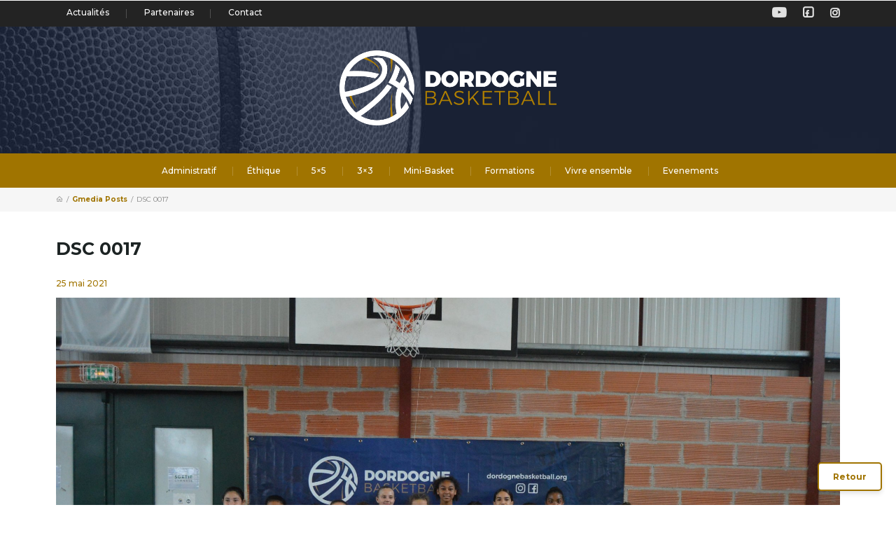

--- FILE ---
content_type: text/html; charset=UTF-8
request_url: https://www.dordognebasketball.org/gmedia/dsc_0017-jpg/
body_size: 27832
content:
<!DOCTYPE html>
<!--[if lt IE 7]>      <html class="no-js lt-ie9 lt-ie8 lt-ie7"> <![endif]-->
<!--[if IE 7]>         <html class="no-js lt-ie9 lt-ie8"> <![endif]-->
<!--[if IE 8]>         <html class="no-js lt-ie9"> <![endif]-->
<!--[if gt IE 8]><!--> <html class="no-js" lang="fr-FR" prefix="og: http://ogp.me/ns# fb: http://ogp.me/ns/fb#"> <!--<![endif]-->

    <head>

        <!-- GENERAL HEADER -->
        <meta content="width=device-width, initial-scale=1, maximum-scale=1, user-scalable=no" name="viewport">
        <meta content="black" name="apple-mobile-web-app-status-bar-style">
        <!--[if IE]><meta http-equiv="X-UA-Compatible" content="IE=edge,chrome=1"><![endif]-->

        <!-- THEME OPTIONS -->
        
        <!-- DYNAMIC HEAD -->
        	<!-- NATIVE HEADER STUFF -->

			
		<meta name='description' content=''>
        <meta charset="UTF-8">
        <link rel="pingback" href="https://www.dordognebasketball.org/xmlrpc.php" />

	<!-- FAVICON -->

        <link rel="shortcut icon" href="http://preprod.dordognebasketball.org/wp-content/uploads/2017/07/FAV_ICO.png" />
        
	<!-- USER FONTS -->

	    <link href='//fonts.googleapis.com/css?family=Montserrat' rel='stylesheet' type='text/css'>	    <link href='//fonts.googleapis.com/css?family=Montserrat' rel='stylesheet' type='text/css'>	    <link href='//fonts.googleapis.com/css?family=Montserrat' rel='stylesheet' type='text/css'>	    <link href='//fonts.googleapis.com/css?family=Montserrat' rel='stylesheet' type='text/css'>	    <link href='//fonts.googleapis.com/css?family=Montserrat' rel='stylesheet' type='text/css'>	    <link href='//fonts.googleapis.com/css?family=Montserrat' rel='stylesheet' type='text/css'>	    <link href='//fonts.googleapis.com/css?family=Montserrat:700' rel='stylesheet' type='text/css'>	    <link href='//fonts.googleapis.com/css?family=Montserrat' rel='stylesheet' type='text/css'>	    <link href='//fonts.googleapis.com/css?family=Montserrat' rel='stylesheet' type='text/css'>
	<!-- OPEN GRAPH -->

		<meta property="og:type" content="article" /><meta property="og:url" content="http://www.dordognebasketball.org/gmedia/dsc_0017-jpg/"/><meta property="og:site_name" content="Comité Dordogne Basketball" /><meta property="og:title" content="DSC 0017" /><meta property="og:description" content="" /><meta property="og:image" content="https://www.dordognebasketball.org/wp-content/uploads/2024/03/logo_hor-1.png" />
        <!-- WORDPRESS MAIN HEADER CALL -->
        <title>DSC 0017 &#8211; Comité Dordogne Basketball</title>
<meta name='robots' content='max-image-preview:large' />
<link rel='dns-prefetch' href='//fonts.googleapis.com' />
<link rel="alternate" type="application/rss+xml" title="Comité Dordogne Basketball &raquo; Flux" href="https://www.dordognebasketball.org/feed/" />
<link rel="alternate" type="application/rss+xml" title="Comité Dordogne Basketball &raquo; Flux des commentaires" href="https://www.dordognebasketball.org/comments/feed/" />
<link rel="alternate" type="text/calendar" title="Comité Dordogne Basketball &raquo; Flux iCal" href="https://www.dordognebasketball.org/events/?ical=1" />
		<!-- Gmedia Open Graph Meta Image -->
		<meta property="og:title" content="DSC 0017"/>
		<meta property="og:description" content=""/>
		<meta property="og:image" content="https://www.dordognebasketball.org/wp-content/grand-media/image/DSC_0017.jpg"/>
		<!-- End Gmedia Open Graph Meta Image -->
		<link rel="alternate" type="application/rss+xml" title="Comité Dordogne Basketball &raquo; DSC 0017 Flux des commentaires" href="https://www.dordognebasketball.org/gmedia/dsc_0017-jpg/feed/" />
<link rel="alternate" title="oEmbed (JSON)" type="application/json+oembed" href="https://www.dordognebasketball.org/wp-json/oembed/1.0/embed?url=https%3A%2F%2Fwww.dordognebasketball.org%2Fgmedia%2Fdsc_0017-jpg%2F" />
<link rel="alternate" title="oEmbed (XML)" type="text/xml+oembed" href="https://www.dordognebasketball.org/wp-json/oembed/1.0/embed?url=https%3A%2F%2Fwww.dordognebasketball.org%2Fgmedia%2Fdsc_0017-jpg%2F&#038;format=xml" />
<style id='wp-img-auto-sizes-contain-inline-css' type='text/css'>
img:is([sizes=auto i],[sizes^="auto," i]){contain-intrinsic-size:3000px 1500px}
/*# sourceURL=wp-img-auto-sizes-contain-inline-css */
</style>
<link rel='stylesheet' id='sbi_styles-css' href='https://www.dordognebasketball.org/wp-content/plugins/instagram-feed/css/sbi-styles.min.css?ver=6.10.0' type='text/css' media='all' />
<link rel='stylesheet' id='hfe-widgets-style-css' href='https://www.dordognebasketball.org/wp-content/plugins/header-footer-elementor/inc/widgets-css/frontend.css?ver=2.8.1' type='text/css' media='all' />
<style id='wp-emoji-styles-inline-css' type='text/css'>

	img.wp-smiley, img.emoji {
		display: inline !important;
		border: none !important;
		box-shadow: none !important;
		height: 1em !important;
		width: 1em !important;
		margin: 0 0.07em !important;
		vertical-align: -0.1em !important;
		background: none !important;
		padding: 0 !important;
	}
/*# sourceURL=wp-emoji-styles-inline-css */
</style>
<link rel='stylesheet' id='wp-block-library-css' href='https://www.dordognebasketball.org/wp-includes/css/dist/block-library/style.min.css?ver=6.9' type='text/css' media='all' />
<style id='classic-theme-styles-inline-css' type='text/css'>
/*! This file is auto-generated */
.wp-block-button__link{color:#fff;background-color:#32373c;border-radius:9999px;box-shadow:none;text-decoration:none;padding:calc(.667em + 2px) calc(1.333em + 2px);font-size:1.125em}.wp-block-file__button{background:#32373c;color:#fff;text-decoration:none}
/*# sourceURL=/wp-includes/css/classic-themes.min.css */
</style>
<style id='global-styles-inline-css' type='text/css'>
:root{--wp--preset--aspect-ratio--square: 1;--wp--preset--aspect-ratio--4-3: 4/3;--wp--preset--aspect-ratio--3-4: 3/4;--wp--preset--aspect-ratio--3-2: 3/2;--wp--preset--aspect-ratio--2-3: 2/3;--wp--preset--aspect-ratio--16-9: 16/9;--wp--preset--aspect-ratio--9-16: 9/16;--wp--preset--color--black: #000000;--wp--preset--color--cyan-bluish-gray: #abb8c3;--wp--preset--color--white: #ffffff;--wp--preset--color--pale-pink: #f78da7;--wp--preset--color--vivid-red: #cf2e2e;--wp--preset--color--luminous-vivid-orange: #ff6900;--wp--preset--color--luminous-vivid-amber: #fcb900;--wp--preset--color--light-green-cyan: #7bdcb5;--wp--preset--color--vivid-green-cyan: #00d084;--wp--preset--color--pale-cyan-blue: #8ed1fc;--wp--preset--color--vivid-cyan-blue: #0693e3;--wp--preset--color--vivid-purple: #9b51e0;--wp--preset--gradient--vivid-cyan-blue-to-vivid-purple: linear-gradient(135deg,rgb(6,147,227) 0%,rgb(155,81,224) 100%);--wp--preset--gradient--light-green-cyan-to-vivid-green-cyan: linear-gradient(135deg,rgb(122,220,180) 0%,rgb(0,208,130) 100%);--wp--preset--gradient--luminous-vivid-amber-to-luminous-vivid-orange: linear-gradient(135deg,rgb(252,185,0) 0%,rgb(255,105,0) 100%);--wp--preset--gradient--luminous-vivid-orange-to-vivid-red: linear-gradient(135deg,rgb(255,105,0) 0%,rgb(207,46,46) 100%);--wp--preset--gradient--very-light-gray-to-cyan-bluish-gray: linear-gradient(135deg,rgb(238,238,238) 0%,rgb(169,184,195) 100%);--wp--preset--gradient--cool-to-warm-spectrum: linear-gradient(135deg,rgb(74,234,220) 0%,rgb(151,120,209) 20%,rgb(207,42,186) 40%,rgb(238,44,130) 60%,rgb(251,105,98) 80%,rgb(254,248,76) 100%);--wp--preset--gradient--blush-light-purple: linear-gradient(135deg,rgb(255,206,236) 0%,rgb(152,150,240) 100%);--wp--preset--gradient--blush-bordeaux: linear-gradient(135deg,rgb(254,205,165) 0%,rgb(254,45,45) 50%,rgb(107,0,62) 100%);--wp--preset--gradient--luminous-dusk: linear-gradient(135deg,rgb(255,203,112) 0%,rgb(199,81,192) 50%,rgb(65,88,208) 100%);--wp--preset--gradient--pale-ocean: linear-gradient(135deg,rgb(255,245,203) 0%,rgb(182,227,212) 50%,rgb(51,167,181) 100%);--wp--preset--gradient--electric-grass: linear-gradient(135deg,rgb(202,248,128) 0%,rgb(113,206,126) 100%);--wp--preset--gradient--midnight: linear-gradient(135deg,rgb(2,3,129) 0%,rgb(40,116,252) 100%);--wp--preset--font-size--small: 13px;--wp--preset--font-size--medium: 20px;--wp--preset--font-size--large: 36px;--wp--preset--font-size--x-large: 42px;--wp--preset--spacing--20: 0.44rem;--wp--preset--spacing--30: 0.67rem;--wp--preset--spacing--40: 1rem;--wp--preset--spacing--50: 1.5rem;--wp--preset--spacing--60: 2.25rem;--wp--preset--spacing--70: 3.38rem;--wp--preset--spacing--80: 5.06rem;--wp--preset--shadow--natural: 6px 6px 9px rgba(0, 0, 0, 0.2);--wp--preset--shadow--deep: 12px 12px 50px rgba(0, 0, 0, 0.4);--wp--preset--shadow--sharp: 6px 6px 0px rgba(0, 0, 0, 0.2);--wp--preset--shadow--outlined: 6px 6px 0px -3px rgb(255, 255, 255), 6px 6px rgb(0, 0, 0);--wp--preset--shadow--crisp: 6px 6px 0px rgb(0, 0, 0);}:where(.is-layout-flex){gap: 0.5em;}:where(.is-layout-grid){gap: 0.5em;}body .is-layout-flex{display: flex;}.is-layout-flex{flex-wrap: wrap;align-items: center;}.is-layout-flex > :is(*, div){margin: 0;}body .is-layout-grid{display: grid;}.is-layout-grid > :is(*, div){margin: 0;}:where(.wp-block-columns.is-layout-flex){gap: 2em;}:where(.wp-block-columns.is-layout-grid){gap: 2em;}:where(.wp-block-post-template.is-layout-flex){gap: 1.25em;}:where(.wp-block-post-template.is-layout-grid){gap: 1.25em;}.has-black-color{color: var(--wp--preset--color--black) !important;}.has-cyan-bluish-gray-color{color: var(--wp--preset--color--cyan-bluish-gray) !important;}.has-white-color{color: var(--wp--preset--color--white) !important;}.has-pale-pink-color{color: var(--wp--preset--color--pale-pink) !important;}.has-vivid-red-color{color: var(--wp--preset--color--vivid-red) !important;}.has-luminous-vivid-orange-color{color: var(--wp--preset--color--luminous-vivid-orange) !important;}.has-luminous-vivid-amber-color{color: var(--wp--preset--color--luminous-vivid-amber) !important;}.has-light-green-cyan-color{color: var(--wp--preset--color--light-green-cyan) !important;}.has-vivid-green-cyan-color{color: var(--wp--preset--color--vivid-green-cyan) !important;}.has-pale-cyan-blue-color{color: var(--wp--preset--color--pale-cyan-blue) !important;}.has-vivid-cyan-blue-color{color: var(--wp--preset--color--vivid-cyan-blue) !important;}.has-vivid-purple-color{color: var(--wp--preset--color--vivid-purple) !important;}.has-black-background-color{background-color: var(--wp--preset--color--black) !important;}.has-cyan-bluish-gray-background-color{background-color: var(--wp--preset--color--cyan-bluish-gray) !important;}.has-white-background-color{background-color: var(--wp--preset--color--white) !important;}.has-pale-pink-background-color{background-color: var(--wp--preset--color--pale-pink) !important;}.has-vivid-red-background-color{background-color: var(--wp--preset--color--vivid-red) !important;}.has-luminous-vivid-orange-background-color{background-color: var(--wp--preset--color--luminous-vivid-orange) !important;}.has-luminous-vivid-amber-background-color{background-color: var(--wp--preset--color--luminous-vivid-amber) !important;}.has-light-green-cyan-background-color{background-color: var(--wp--preset--color--light-green-cyan) !important;}.has-vivid-green-cyan-background-color{background-color: var(--wp--preset--color--vivid-green-cyan) !important;}.has-pale-cyan-blue-background-color{background-color: var(--wp--preset--color--pale-cyan-blue) !important;}.has-vivid-cyan-blue-background-color{background-color: var(--wp--preset--color--vivid-cyan-blue) !important;}.has-vivid-purple-background-color{background-color: var(--wp--preset--color--vivid-purple) !important;}.has-black-border-color{border-color: var(--wp--preset--color--black) !important;}.has-cyan-bluish-gray-border-color{border-color: var(--wp--preset--color--cyan-bluish-gray) !important;}.has-white-border-color{border-color: var(--wp--preset--color--white) !important;}.has-pale-pink-border-color{border-color: var(--wp--preset--color--pale-pink) !important;}.has-vivid-red-border-color{border-color: var(--wp--preset--color--vivid-red) !important;}.has-luminous-vivid-orange-border-color{border-color: var(--wp--preset--color--luminous-vivid-orange) !important;}.has-luminous-vivid-amber-border-color{border-color: var(--wp--preset--color--luminous-vivid-amber) !important;}.has-light-green-cyan-border-color{border-color: var(--wp--preset--color--light-green-cyan) !important;}.has-vivid-green-cyan-border-color{border-color: var(--wp--preset--color--vivid-green-cyan) !important;}.has-pale-cyan-blue-border-color{border-color: var(--wp--preset--color--pale-cyan-blue) !important;}.has-vivid-cyan-blue-border-color{border-color: var(--wp--preset--color--vivid-cyan-blue) !important;}.has-vivid-purple-border-color{border-color: var(--wp--preset--color--vivid-purple) !important;}.has-vivid-cyan-blue-to-vivid-purple-gradient-background{background: var(--wp--preset--gradient--vivid-cyan-blue-to-vivid-purple) !important;}.has-light-green-cyan-to-vivid-green-cyan-gradient-background{background: var(--wp--preset--gradient--light-green-cyan-to-vivid-green-cyan) !important;}.has-luminous-vivid-amber-to-luminous-vivid-orange-gradient-background{background: var(--wp--preset--gradient--luminous-vivid-amber-to-luminous-vivid-orange) !important;}.has-luminous-vivid-orange-to-vivid-red-gradient-background{background: var(--wp--preset--gradient--luminous-vivid-orange-to-vivid-red) !important;}.has-very-light-gray-to-cyan-bluish-gray-gradient-background{background: var(--wp--preset--gradient--very-light-gray-to-cyan-bluish-gray) !important;}.has-cool-to-warm-spectrum-gradient-background{background: var(--wp--preset--gradient--cool-to-warm-spectrum) !important;}.has-blush-light-purple-gradient-background{background: var(--wp--preset--gradient--blush-light-purple) !important;}.has-blush-bordeaux-gradient-background{background: var(--wp--preset--gradient--blush-bordeaux) !important;}.has-luminous-dusk-gradient-background{background: var(--wp--preset--gradient--luminous-dusk) !important;}.has-pale-ocean-gradient-background{background: var(--wp--preset--gradient--pale-ocean) !important;}.has-electric-grass-gradient-background{background: var(--wp--preset--gradient--electric-grass) !important;}.has-midnight-gradient-background{background: var(--wp--preset--gradient--midnight) !important;}.has-small-font-size{font-size: var(--wp--preset--font-size--small) !important;}.has-medium-font-size{font-size: var(--wp--preset--font-size--medium) !important;}.has-large-font-size{font-size: var(--wp--preset--font-size--large) !important;}.has-x-large-font-size{font-size: var(--wp--preset--font-size--x-large) !important;}
:where(.wp-block-post-template.is-layout-flex){gap: 1.25em;}:where(.wp-block-post-template.is-layout-grid){gap: 1.25em;}
:where(.wp-block-term-template.is-layout-flex){gap: 1.25em;}:where(.wp-block-term-template.is-layout-grid){gap: 1.25em;}
:where(.wp-block-columns.is-layout-flex){gap: 2em;}:where(.wp-block-columns.is-layout-grid){gap: 2em;}
:root :where(.wp-block-pullquote){font-size: 1.5em;line-height: 1.6;}
/*# sourceURL=global-styles-inline-css */
</style>
<link rel='stylesheet' id='contact-form-7-css' href='https://www.dordognebasketball.org/wp-content/plugins/contact-form-7/includes/css/styles.css?ver=6.1.4' type='text/css' media='all' />
<link rel='stylesheet' id='rs-plugin-settings-css' href='https://www.dordognebasketball.org/wp-content/plugins/revslider/public/assets/css/settings.css?ver=5.3.0.2' type='text/css' media='all' />
<style id='rs-plugin-settings-inline-css' type='text/css'>
#rs-demo-id {}
/*# sourceURL=rs-plugin-settings-inline-css */
</style>
<link rel='stylesheet' id='sport_shortcodes_plugin_style-css' href='https://www.dordognebasketball.org/wp-content/plugins/sport-shortcodes-plugin/css/tc_shortCodes.css?ver=6.9' type='text/css' media='all' />
<link rel='stylesheet' id='sport_shortcodes_plugin_flexslider_style-css' href='https://www.dordognebasketball.org/wp-content/plugins/sport-shortcodes-plugin/css/flexslider.css?ver=6.9' type='text/css' media='all' />
<link rel='stylesheet' id='sport_widgets_plugin_style-css' href='https://www.dordognebasketball.org/wp-content/plugins/sport-widgets-plugin/css/style.css?ver=6.9' type='text/css' media='all' />
<link rel='stylesheet' id='sport_widgets_plugin_morris_style-css' href='https://www.dordognebasketball.org/wp-content/plugins/sport-widgets-plugin/css/morris.css?ver=6.9' type='text/css' media='all' />
<link rel='stylesheet' id='timetable_sf_style-css' href='https://www.dordognebasketball.org/wp-content/plugins/timetable/style/superfish.css?ver=6.9' type='text/css' media='all' />
<link rel='stylesheet' id='timetable_style-css' href='https://www.dordognebasketball.org/wp-content/plugins/timetable/style/style.css?ver=6.9' type='text/css' media='all' />
<link rel='stylesheet' id='timetable_event_template-css' href='https://www.dordognebasketball.org/wp-content/plugins/timetable/style/event_template.css?ver=6.9' type='text/css' media='all' />
<link rel='stylesheet' id='timetable_responsive_style-css' href='https://www.dordognebasketball.org/wp-content/plugins/timetable/style/responsive.css?ver=6.9' type='text/css' media='all' />
<link rel='stylesheet' id='timetable_font_lato-css' href='//fonts.googleapis.com/css?family=Lato%3A400%2C700&#038;ver=6.9' type='text/css' media='all' />
<link rel='stylesheet' id='tribe-events-v2-single-skeleton-css' href='https://www.dordognebasketball.org/wp-content/plugins/the-events-calendar/build/css/tribe-events-single-skeleton.css?ver=6.15.14' type='text/css' media='all' />
<link rel='stylesheet' id='tribe-events-v2-single-skeleton-full-css' href='https://www.dordognebasketball.org/wp-content/plugins/the-events-calendar/build/css/tribe-events-single-full.css?ver=6.15.14' type='text/css' media='all' />
<link rel='stylesheet' id='tec-events-elementor-widgets-base-styles-css' href='https://www.dordognebasketball.org/wp-content/plugins/the-events-calendar/build/css/integrations/plugins/elementor/widgets/widget-base.css?ver=6.15.14' type='text/css' media='all' />
<link rel='stylesheet' id='hfe-style-css' href='https://www.dordognebasketball.org/wp-content/plugins/header-footer-elementor/assets/css/header-footer-elementor.css?ver=2.8.1' type='text/css' media='all' />
<link rel='stylesheet' id='elementor-frontend-css' href='https://www.dordognebasketball.org/wp-content/plugins/elementor/assets/css/frontend.min.css?ver=3.34.1' type='text/css' media='all' />
<link rel='stylesheet' id='elementor-post-15176-css' href='https://www.dordognebasketball.org/wp-content/uploads/elementor/css/post-15176.css?ver=1768545758' type='text/css' media='all' />
<link rel='stylesheet' id='sbistyles-css' href='https://www.dordognebasketball.org/wp-content/plugins/instagram-feed/css/sbi-styles.min.css?ver=6.10.0' type='text/css' media='all' />
<link rel='stylesheet' id='normalize-css' href='https://www.dordognebasketball.org/wp-content/themes/sport/css/normalize.min.css?ver=6.9' type='text/css' media='all' />
<link rel='stylesheet' id='style-css' href='https://www.dordognebasketball.org/wp-content/themes/sport/style.css?ver=6.9' type='text/css' media='all' />
<link rel='stylesheet' id='canon-sidr-style-css' href='https://www.dordognebasketball.org/wp-content/themes/sport/css/jquery.sidr.light.css?ver=6.9' type='text/css' media='all' />
<link rel='stylesheet' id='isotope_style-css' href='https://www.dordognebasketball.org/wp-content/themes/sport/css/isotope.css?ver=6.9' type='text/css' media='all' />
<link rel='stylesheet' id='flexslider_style-css' href='https://www.dordognebasketball.org/wp-content/themes/sport/css/flexslider.css?ver=6.9' type='text/css' media='all' />
<link rel='stylesheet' id='font_awesome_style-css' href='https://www.dordognebasketball.org/wp-content/themes/sport/css/font-awesome.css?ver=6.9' type='text/css' media='all' />
<link rel='stylesheet' id='countdown_style-css' href='https://www.dordognebasketball.org/wp-content/themes/sport/css/jquery.countdown.css?ver=6.9' type='text/css' media='all' />
<link rel='stylesheet' id='style_icon-css' href='https://www.dordognebasketball.org/wp-content/themes/sport/css/styles-icon.css?ver=6.9' type='text/css' media='all' />
<link rel='stylesheet' id='style_icon_v2-css' href='https://www.dordognebasketball.org/wp-content/themes/sport/css/styles-icon-v2.css?ver=6.9' type='text/css' media='all' />
<link rel='stylesheet' id='owl_carousel_style-css' href='https://www.dordognebasketball.org/wp-content/themes/sport/js/owl-carousel/owl.carousel.css?ver=6.9' type='text/css' media='all' />
<link rel='stylesheet' id='owl_carousel_theme_style-css' href='https://www.dordognebasketball.org/wp-content/themes/sport/js/owl-carousel/owl.theme.css?ver=6.9' type='text/css' media='all' />
<link rel='stylesheet' id='responsive_style-css' href='https://www.dordognebasketball.org/wp-content/themes/sport/css/responsive.css?ver=6.9' type='text/css' media='all' />
<link rel='stylesheet' id='fullwidth_style-css' href='https://www.dordognebasketball.org/wp-content/themes/sport/css/full.css?ver=6.9' type='text/css' media='all' />
<link rel='stylesheet' id='fancybox_style-css' href='https://www.dordognebasketball.org/wp-content/themes/sport/js/fancybox/source/jquery.fancybox.css?ver=6.9' type='text/css' media='all' />
<link rel='stylesheet' id='fancybox_buttons_style-css' href='https://www.dordognebasketball.org/wp-content/themes/sport/js/fancybox/source/helpers/jquery.fancybox-buttons.css?ver=6.9' type='text/css' media='all' />
<link rel='stylesheet' id='gmedia-global-frontend-css' href='https://www.dordognebasketball.org/wp-content/plugins/grand-media/assets/gmedia.global.front.css?ver=1.15.0' type='text/css' media='all' />
<link rel='stylesheet' id='hfe-elementor-icons-css' href='https://www.dordognebasketball.org/wp-content/plugins/elementor/assets/lib/eicons/css/elementor-icons.min.css?ver=5.34.0' type='text/css' media='all' />
<link rel='stylesheet' id='hfe-icons-list-css' href='https://www.dordognebasketball.org/wp-content/plugins/elementor/assets/css/widget-icon-list.min.css?ver=3.24.3' type='text/css' media='all' />
<link rel='stylesheet' id='hfe-social-icons-css' href='https://www.dordognebasketball.org/wp-content/plugins/elementor/assets/css/widget-social-icons.min.css?ver=3.24.0' type='text/css' media='all' />
<link rel='stylesheet' id='hfe-social-share-icons-brands-css' href='https://www.dordognebasketball.org/wp-content/plugins/elementor/assets/lib/font-awesome/css/brands.css?ver=5.15.3' type='text/css' media='all' />
<link rel='stylesheet' id='hfe-social-share-icons-fontawesome-css' href='https://www.dordognebasketball.org/wp-content/plugins/elementor/assets/lib/font-awesome/css/fontawesome.css?ver=5.15.3' type='text/css' media='all' />
<link rel='stylesheet' id='hfe-nav-menu-icons-css' href='https://www.dordognebasketball.org/wp-content/plugins/elementor/assets/lib/font-awesome/css/solid.css?ver=5.15.3' type='text/css' media='all' />
<link rel='stylesheet' id='eael-general-css' href='https://www.dordognebasketball.org/wp-content/plugins/essential-addons-for-elementor-lite/assets/front-end/css/view/general.min.css?ver=6.5.7' type='text/css' media='all' />
<link rel='stylesheet' id='wpr-text-animations-css-css' href='https://www.dordognebasketball.org/wp-content/plugins/royal-elementor-addons/assets/css/lib/animations/text-animations.min.css?ver=1.7.1045' type='text/css' media='all' />
<link rel='stylesheet' id='wpr-addons-css-css' href='https://www.dordognebasketball.org/wp-content/plugins/royal-elementor-addons/assets/css/frontend.min.css?ver=1.7.1045' type='text/css' media='all' />
<link rel='stylesheet' id='font-awesome-5-all-css' href='https://www.dordognebasketball.org/wp-content/plugins/elementor/assets/lib/font-awesome/css/all.min.css?ver=1.6.17' type='text/css' media='all' />
<link rel='stylesheet' id='elementor-gf-local-montserrat-css' href='http://www.dordognebasketball.org/wp-content/uploads/elementor/google-fonts/css/montserrat.css?ver=1743611694' type='text/css' media='all' />

	<style type="text/css">
	
	
	
	
/* ==========================================================================
   THEME COLOURS
   
   
   001. BODY BACKGROUND
   002. MAIN PLATE BACKGROUND
   003. MAIN TEXT
   004. LINKS
   005. LINK HOVER
   006. MAIN HEADINGS
   007. SECONDARY BODY TEXT
   008. TERTIARY BODY TEXT
   009. LOGO AS TEXT
   010. FEATURE COLOR 1
   011. FEATURE COLOR 2
   012. WHITE TEXT
   013. PRE HEADER BACKGROUND
   014. PRE HEADER TEXT	
   015. PRE HEADER TEXT HOVER
   016. HEADER BACKGROUND
   017. HEADER TEXT
   018. HEADER TEXT HOVER
   019. POST HEADER BACKGROUND
   020. POST HEADER TEXT
   021. POST HEADER TEXT HOVER
   022. PRE HEADER TERTIARY MENU BACKGROUND
   023. HEADER TERTIARY MENU BACKGROUND
   024. POST TERTIARY MENU BACKGROUND
   025. SIDR BACKGROUND
   026. SIDR TEXT
   027. SIDR TEXT HOVER
   028. SIDR BORDER
   029. BUTTON 1 BACKGROUND COLOR
   030. BUTTON 1 HOVER BACKGROUND COLOR
   031. BUTTON COLOR 1
   032. FEATURE BACKGROUND COLOR 2
   033. BUTTON 2 HOVER BACKGROUND COLOR
   034. BUTTON COLOR 2
   035. FEATURE BACKGROUND COLOR 3
   036. BUTTON 3 HOVER BACKGROUND COLOR
   037. BUTTON COLOR 3
   038. FEATURE BLOCK 1 BACKGROUND
   039. FEATURE BLOCK 2 BACKGROUND
   040. LITE BLOCKS BACKGROUND
   041 /042. FORM ELEMENTS
   043. MAIN BORDERS
   044. FOOTER BACKGROUND
   045. FOOTER HEADINGS
   046. FOOTER TEXT
   047. FOOTER TEXT HOVER
   048. FOOTER BORDERS
   049. FOOTER BUTTONS
   050. / 051. FOOTER FORMS
   052. FOOTER ALTERNATE BLOCK COLOR
   053. BASELINE BACKGROUND
   054. BASE TEXT
   055. BASE TEXT HOVER	   

   
   ========================================================================== */	
	
	
	
	
/* 
001. BODY BACKGROUND _________________________________________________________ */

 body.boxed-page{
   	background: #f1f1f1;
   	background: #f1f1f1!important;}







/* 
002. MAIN PLATE BACKGROUND ____________________________________________________ */

.outter-wrapper, .text-seperator-line h5, .comment-num, fieldset.boxy fieldset, .mosaic-backdrop, .tooltipster-default, 
ul.tab-nav li.active, .white-btn, a.white-btn, .white-btn:hover, a.white-btn:hover, .owlCustomNavigation .btn, .owlCustomNavigation .btn:hover, .pb_gallery .main .isotope_filter_menu li a, .boxed-page .tt_event_theme_page:before, .tt_event_theme_page, .main table.tt_timetable tr, .single-events, .pb_gallery .main .isotope_filter_menu li a

 /* WOO COMMERCE */,
 .woocommerce #payment div.payment_box, .woocommerce-page #payment div.payment_box, .woocommerce div.product .woocommerce-tabs ul.tabs li.active, .woocommerce #content div.product .woocommerce-tabs ul.tabs li.active, .woocommerce-page div.product .woocommerce-tabs ul.tabs li.active, .woocommerce-page #content div.product .woocommerce-tabs ul.tabs li.active
 
 /* BUDDYPRESS */,
 #buddypress div.item-list-tabs ul li.selected, #buddypress div.item-list-tabs ul li.current, #buddypress div.item-list-tabs ul li.selected a, #buddypress div.item-list-tabs ul li.current a, #buddypress .item-list-tabs.activity-type-tabs ul li.selected, #bbpress-forums div.odd, #bbpress-forums ul.odd
 
 /* EVENTS CALENDAR */,
 .tribe-events-list-separator-month span, .single-tribe_events .tribe-events-schedule .tribe-events-cost, .tribe-events-sub-nav li a
 
 /* TABLEPRESS */,
 .tablepress .even td
  {
   	background: #ffffff;  
   	background: #ffffff;}
	
	




	

/* 
003. MAIN TEXT ________________________________________________________________ */  

html, body, button, input, select, textarea, aside .tweet, ul.tab-nav li, ul.accordion li, .accordion-btn,  ul.toggle li, div.post-footer, .main-content .woocommerce-message, .lead, strong, b, pre, .tt_event_theme_page p, .tt_event_items_list li

/* WOO COMMERCE */,
.woocommerce-tabs .comment-text .description, #payment ul.payment_methods.methods p { 
	color: #3d4942;
   	color: #3d4942;}
	
	
	
	
	
	

/* 
004. LINKS ____________________________________________________________________ */  
a, .boxy blockquote cite, a h4, .tt_tabs_navigation li a{
	color: #3d4942;
	color: #3d4942;}

/* TABLEPRESS */
.dataTables_wrapper .dataTables_paginate a{
	color: #3d4942;
	color: #3d4942!important;}	
	
	
	
	
	

/* 
005. LINK HOVER _______________________________________________________________ */ 

.main a:hover,  #scrollUp:hover, .main h1 a:hover,  a:hover span,  .boxed h5, .main a:hover *, .icon-thirds li:hover em:before,  
h4 span, .boxed ul.social-link a:hover, .meta.option-set a.selected, .page-numbers.current, span.wpcf7-not-valid-tip, .current-cat,  .main .btn.white-btn:hover, .main a.btn.white-btn:hover, .main .owlCustomNavigation .btn:hover, .iconBlock .fa, .media_links a, .pb_gallery .main .isotope_filter_menu li a:hover,  .owlCustomNavigation .btn:hover,  a:hover, ul.tab-nav li:hover, ul.tab-nav li.active, h3.v_nav.v_active, h3.v_nav:hover, ul.sitemap li li a:before, .list-1 li:before, .list-2 li:before, .list-3 li:before, .list-4 li:before, #recaptcha_audio_play_again:before, #recaptcha_audio_download:before, .toggle-btn.active, .accordion-btn.active, a.toggle-btn:before,  a.accordion-btn:before, .boxy ul.social-link a:hover, .boxy .inner-box h5, .active-time a, .tooltip.fa, .event-table td.current-day b:first-child, .tooltipster-content .tt-date, .evt-price, ul.pagination li a.active, .widget-list.option-set li a.selected, .widget-list.option-set li a:hover, .paralax-block .big-count div, .big-count div span,

.tt_tabs_navigation li a:hover, .pb_gallery .main .isotope_filter_menu li a:hover, .page-template-page-gallery-php .gallery-filter li a.selected,
.breadcrumb-wrapper a:hover 

/* BBPRESS */,
#bbpress-forums #bbp-single-user-details #bbp-user-navigation li.current a

/* EVENTS CALENDAR */,
.tribe-events-list-separator-month span, .tribe-events-sub-nav li a, .tribe-events-tooltip .date-start.dtstart, .tribe-events-tooltip .date-end.dtend, .single-tribe_events .tribe-events-schedule .tribe-events-cost

/* TABLEPRESS */,
.paginate_button:hover:before, .paginate_button:hover:after, .dataTables_wrapper .dataTables_paginate a
{
	color: #ffba00;	
	color: #A07400;}

/* TABLEPRESS */
.dataTables_wrapper .dataTables_paginate a:hover
{
	color: #ffba00;	
	color: #A07400!important;}
	
	
	
	
	
	
	
	
	

/* 
006. MAIN HEADINGS ____________________________________________________________ */

 h1, h1 a, h2, h2 a, h3, h3 a, h4, h4 a, h5, h6, .feature-link, .icon-thirds li em:before, .countdown_amount,  .caption-cite, .sc_accordion-btn, .accordion-btn, .toggle-btn, .sc_toggle-btn, .text-seperator h5, .big-count div, .tt_event_theme_page h2, .tt_event_theme_page h5, .tt_responsive .tt_timetable.small .box_header, .tt_timetable th, .tt_timetable td, .tt_event_theme_page h4, .tt_event_theme_page h3, .type-cpt_project ul.meta li:first-child strong, .pb_gallery_preview ul.meta li:first-child strong, .page-template-page-gallery-php ul.meta li:first-child strong

/* WOO COMMERCE */,
.woocommerce ul.products li.product .price, .woocommerce-page ul.products li.product .price, .woocommerce table.cart a.remove:hover, .woocommerce #content table.cart a.remove:hover, .woocommerce-page table.cart a.remove:hover, .woocommerce-page #content table.cart a.remove:hover, .summary.entry-summary .price span,  .woocommerce div.product .woocommerce-tabs ul.tabs li a, .woocommerce #content div.product .woocommerce-tabs ul.tabs li a, .woocommerce-page div.product .woocommerce-tabs ul.tabs li a, .woocommerce-page #content div.product .woocommerce-tabs ul.tabs li a, mark

/* BBPRESS*/,
#bbpress-forums .bbp-forum-title, #bbpress-forums .bbp-topic-permalink

/* BUDDYPRESS */,
#buddypress .activity-meta a.bp-primary-action span

/* EVENTS CALENDAR */,
.single-tribe_events .tribe-events-schedule *
{
	color: #004720;
   	color: #192846;}
	
	
	
	
	



/* 
007. SECONDARY BODY TEXT _______________________________________________________ */

.lead, .boxy blockquote, blockquote.post-type-quote, blockquote{
	color: #1c2721;
	color: #1c2721;}







/* 
008. TERTIARY BODY TEXT _______________________________________________________ */
.meta.date, .rating:not(:checked) > label, .toggle-btn span, .rate-box strong, .star-rating > span,
.time-table tr td:first-child, .event-table td b:first-child, .widget .post-date, .widget .rss-date, .eol *, .paging .half.eol:after, .paging .half.eol:before,
 .paging .half.eol .meta, .breadcrumb-wrapper, .breadcrumb-wrapper a, .meta, .meta a,  caption, .wp-caption-text, .multi_navigation_hint, .tweet:before,  .white-btn, a.white-btn, aside .tweet .meta:before, .twitter_theme_design .tweet .meta:before, .post-type-tweet:before,   .owlCustomNavigation .btn, .sticky:before,
 .milestone-container .time-date, .approval_pending_notice

/* WOO COMMERCE */,
 .woocommerce-result-count, .woocommerce ul.products li.product .price del, .woocommerce-page ul.products li.product .price del, .summary.entry-summary .price del span,  .woocommerce .cart-collaterals .cart_totals p small, .woocommerce-page .cart-collaterals .cart_totals p small, .woocommerce .star-rating:before, .woocommerce-page .star-rating:before, .widget_shopping_cart_content .cart_list li .quantity

/* BBPRESS*/,
  .bbp-forum-header a.bbp-forum-permalink, .bbp-topic-header a.bbp-topic-permalink, .bbp-reply-header a.bbp-reply-permalink,
  #bbpress-forums .bbp-topic-header .bbp-meta a.bbp-topic-permalink, #bbpress-forums #bbp-single-user-details #bbp-user-navigation a

/* BUDDYPRESS */,
  #buddypress div#item-header div#item-meta

/* EVENTS CALENDAR */,
  .tribe-events-sub-nav li a:hover, .tribe-events-event-meta .tribe-events-venue-details, .tribe-events-thismonth div:first-child, .tribe-events-list-widget ol li .duration
  
  {
	color: #bdbdbd;
	color: #bdbdbd;}

/* TABLEPRESS */
.dataTables_wrapper .dataTables_paginate a.disabled {
	color: #bdbdbd;
	color: #bdbdbd!important;}







/* 
009. LOGO AS TEXT ____________________________________________________________ */
.logo.text{
	color: #ffffff;
	color: #ffffff;}










/* 
010. FEATURE COLOR 1 ____________________________________________________________ */

.feature-link:after, h1 span, h2 span, h1 span, h2 span, h3 span, h6 span,  .widget-footer .tab-nav li.active, .statistics li span,   ol > li:before, h3.v_active,   aside .tweet a, .twitter_theme_design .tweet a,  h3.fittext, .price-cell .inwrap:after,  .widget-footer .tab-content-block h3.v_nav.v_active,  .error[generated=true],  ul.pagination li a.active,  .main .feature-link:hover,  .highlight, .toolbar-search-btn:hover em, div.media_links a:hover, .main-container .countdown_section, .canon_animated_number h1, .feat-1,  a.feat-1, h1 span,  h2 span, h3 span, .highlight, .highlight:before, .highlight:after, a.feat-title:hover, .paging .meta, .paging .col-1-2:before, .paging .col-1-2:after,.tt_event_hours_count, .tt_event_url, .tt_items_list .value

 
 /* WOO COMMERCE */,
 .shipping_calculator h2 a, .woocommerce table.cart a.remove, .woocommerce #content table.cart a.remove, .woocommerce-page table.cart a.remove, .woocommerce-page #content table.cart a.remove, .woocommerce form .form-row .required, .woocommerce-page form .form-row .required, .woocommerce div.product .woocommerce-tabs ul.tabs li a:hover, .woocommerce #content div.product .woocommerce-tabs ul.tabs li a:hover, .woocommerce-page div.product .woocommerce-tabs ul.tabs li a:hover, .woocommerce-page #content div.product .woocommerce-tabs ul.tabs li a:hover, .woocommerce div.product .stock, .woocommerce #content div.product .stock, .woocommerce-page div.product .stock, .woocommerce-page #content div.product .stock, .woocommerce div.product .out-of-stock, .woocommerce #content div.product .out-of-stock, .woocommerce-page div.product .out-of-stock, .woocommerce-page #content div.product .out-of-stock
 
 /* BBPRESS*/,
 #bbpress-forums .bbp-forum-title:hover, #bbpress-forums .bbp-topic-permalink:hover, .bbp-forum-header a.bbp-forum-permalink:hover, .bbp-topic-header a.bbp-topic-permalink:hover, .bbp-reply-header a.bbp-reply-permalink:hover, #bbpress-forums .bbp-topic-header .bbp-meta a.bbp-topic-permalink:hover, #bbpress-forums #bbp-single-user-details #bbp-user-navigation li a:hover, .widget_display_stats dl dd strong
 
 /* BUDDYPRESS */,
 #buddypress div.item-list-tabs ul li.selected a, #buddypress div.item-list-tabs ul li.current a
 
 /* EVENTS CALENDAR */,
 #tribe-bar-collapse-toggle:hover
 
 
 /* TABLEPRESS */,
 .paginate_button.disabled:after, .paginate_button.disabled:before, .paginate_button:after, .paginate_button:before
{
	color: #14934d;
   	color: #A07400;}
span.sportrate, span.quoterate{
	color: #14934d;
	color: #A07400!important;}
	






/* 
011. FEATURE COLOR 2 ____________________________________________________________ */

.more:before, .comments .more:before, cite, .main ul li:before, .comment-reply-link:before, .comment-edit-link:before, #cancel-comment-reply-link:before,
ul.toggle .toggle-btn.active, .tab-nav li.active, .accordion-btn.active, .sc_accordion-btn.active, ul.accordion li a.accordion-btn:before, ul.toggle li a.toggle-btn:before, h4.fittext, .statistics li em, .price h3,  .price-cell:first-child p span, .price-cell:after, .tt_event_theme_page ul li:before

 /* WOO COMMERCE */,
 .woocommerce .star-rating span:before, .woocommerce-page .star-rating span:before ,
 
 .tribe-bar-active a
{
	color: #ffba00;	
   	color: #A07400;}








/* 
 012. WHITE TEXT ____________________________________________________________ */
 
 .parallax-block h4, .parallax-block h5, .callout-block h5, .widget-footer strong, .btn, input[type=button], input[type=submit], ol.graphs > li div, #menu-icon, .tp-caption.btn a, a.tp-button, #scrollUp, .feature-heading *,  .logo-text, .widget-footer .tab-nav li, nav li.donate.current-menu-item > a,  .timeline_load_more:hover h4, .main a.btn:hover, .price h3 span, .price-table-feature .price-cell.feature p, .price-table-feature .price-cell h3 span, .price-cell.feature h3, .price-cell h3 span, .widget-footer .tab-content-block h3.v_nav, .download-table .fa, .button, a.button:hover, a.btn:hover, .btn:hover .ficon, .ui-autocomplete li, .ui-autocomplete li a, .ui-state-focus, .iconBlock em.fa, .post-tag-cloud a:hover,.mosaic-overlay *, .sport-rs-heading, .sport-rs-text, .corner, .paralax-block.outter-wrapper blockquote, .price h3 span,  .price-cell:first-child p, td.active-time b:first-child, .paralax-block h1, .paralax-block h2, .paralax-block h3, .paralax-block h4, .paralax-block h5, .paralax-block h6, .paralax-block p, .paralax-block .big-count span 
 
 
 /* WOO COMMERCE */,
 .woocommerce span.onsale, .woocommerce-page span.onsale
 
 /* BBPRESS*/,
 #bbp_reply_submit, button.button, .bbp-pagination-links a.next.page-numbers, .bbp-pagination-links a.prev.page-numbers, .bbp-logged-in .button.logout-link
 
 /* BUDDYPRESS */,
 #buddypress button, #buddypress a.button, #buddypress input[type="submit"], #buddypress input[type="button"], #buddypress input[type="reset"], #buddypress ul.button-nav li a, #buddypress div.generic-button a, #buddypress .comment-reply-link, a.bp-title-button, #buddypress button:hover, #buddypress a.button:hover, #buddypress input[type="submit"]:hover, #buddypress input[type="button"]:hover, #buddypress input[type="reset"]:hover, #buddypress ul.button-nav li a:hover, #buddypress div.generic-button a:hover, #buddypress .comment-reply-link:hover, a.bp-title-button:hover, #buddypress #profile-edit-form ul.button-nav li a, .bp-login-widget-user-links .bp-login-widget-user-logout a
 
 /* EVENTS CALENDAR */,
 .tribe-events-event-cost span, a.tribe-events-read-more, a.tribe-events-read-more:hover, .tribe-events-list-widget .tribe-events-widget-link a
  {
 	color: #fff;
    color: #ffffff; }








/* 
013. PRE HEADER BACKGROUND ____________________________________________________________ */

.pre-header-container, .pre-header-container ul, .pre-header-container .nav ul, .outter-wrapper.search-header-container,
.pre-header-container .nav ul ul li:hover ul  {
	background: #1c2721;
   	background: #232323;}







/* 
014. PRE HEADER TEXT ____________________________________________________________ */

.pre-header-container, .pre-header-container a, .pre-header-container a *, .pre-header-container .hasCountdown * {
	color: #ffffff;
   	color: #e1e1e1;}







/* 
015. PRE HEADER TEXT HOVER ____________________________________________________________ */

.pre-header-container a:hover, .pre-header-container a:hover *,
.pre-header-container li.current-menu-ancestor > a, 
.pre-header-container .sub-menu li.current-menu-ancestor > a:hover,  
.pre-header-container li.current-menu-item > a {
	color: #ffba00;
   	color: #ffba00;}
	
	
	
	
	
	

/* 
016. HEADER BACKGROUND ____________________________________________________________ */

.outter-wrapper.header-container, .header-container .nav ul, .ui-autocomplete li, .price h3, ol.graphs > li div.grey-btn, .btn.grey-btn, .price-cell.feature, .header-container .nav ul ul li:hover ul  {
	background: #00632c;
   	background: #192846;}







/* 
017. HEADER TEXT ____________________________________________________________ */

.header-container, .header-container a, .header-container a *, .header-container .hasCountdown *  {
	color: #ffffff;
   	color: #ffffff;}







/* 
018. HEADER TEXT HOVER ____________________________________________________________ */

.header-container a:hover, .header-container a:hover *,
.header-container li.current-menu-ancestor > a, 
.header-container .sub-menu li.current-menu-ancestor > a:hover,  
.header-container li.current-menu-item > a,
.ui-autocomplete li.ui-state-focus    {
	color: #ffba00;
   	color: #A07400;}
	
	



	

	

/* 
019. POST HEADER BACKGROUND ____________________________________________________________ */

.post-header-container, .post-header-container .nav ul,
.post-header-container .nav ul ul li:hover ul {
	background: #004720;
   	background: #A07400;}







/* 
020. POST HEADER TEXT ____________________________________________________________ */

.post-header-container, .post-header-container a, .post-header-container a *, .post-header-container .hasCountdown *{
	color: #ffffff;
   	color: #ffffff;}







/* 
021. POST HEADER TEXT HOVER ____________________________________________________________ */

.post-header-container a:hover, .post-header-container a:hover *,
.post-header-container li.current-menu-ancestor > a, 
.post-header-container .sub-menu li.current-menu-ancestor > a:hover,  
.post-header-container li.current-menu-item > a  {
	color: #ffba00;
   	color: #ffba00;}
	
	
	
	
	

	

/* 
022. PRE HEADER TERTIARY MENU BACKGROUND _________________________________________________ */

 .pre-header-container ul ul.sub-menu ul.sub-menu, .pre-header-container ul li:hover ul ul:before{
	background: #003919;
   	background: #4e0000;}







/* 
023. HEADER TERTIARY MENU BACKGROUND ____________________________________________________________ */

.header-container .nav li:hover ul ul, 
.header-container .nav li:hover ul ul:before, 
.tp-bullets.simplebullets.round .bullet{
	background: #003919;
   	background: #4e0000;}







/* 
024. POST TERTIARY MENU BACKGROUND _________________________________________________ */

.post-header-container .nav li:hover ul ul, .post-header-container .nav li:hover ul ul:before{
	background: #003919;
   	background: #4e0000;}
	
	
	
	
	

/* 
025. SIDR BACKGROUND ____________________________________________________________ */

.sidr {
	background: #1c2721;
   	background: #232323;}






/* 
026. SIDR TEXT ____________________________________________________________ */

.sidr, .sidr a {
	color: #ffffff;
   	color: #ffffff;}






/* 
027. SIDR TEXT HOVER ____________________________________________________________ */

.sidr a:hover, .sidr a:hover *  {
	color: #ffba00;
   	color: #A07400;}






/* 
028. SIDR BORDER ____________________________________________________________ */

.sidr ul, .sidr li {
	border-color: #2d3a33!important;
		border-color: #444444!important;}




/* 
029. BUTTON 1 BACKGROUND COLOR  _________________________________________________ */

.header-container .nav .donate a:hover, .feat-1, a.feat-1, .btn.feat-1, .btn.orange-btn, a.btn.orange-btn, .btn:hover, .btn.hover, a.btn:hover, input[type=button]:hover, input[type=submit]:hover, .btn.active, ol.graphs > li div, .tp-caption.btn a,  .purchase.default, .purchase:hover.default,  .tp-bullets.simplebullets.round .bullet.selected, .skin_earth .pb_supporters .btn,  .skin_corporate .price-table-feature .price-cell.last .btn:hover,  .skin_earth .price-table-feature .price-cell.last .btn:hover, .owl-theme .owl-controls .owl-page.active span, .owl-theme .owl-controls.clickable .owl-page:hover span, .search_controls li.search_control_search,  a.btn, button, .price h3, .price-cell:first-child, table td.active-time, .time-table tr:nth-child(n+1):nth-child(even) td.active-time, .event-table tr:nth-child(n+1):nth-child(even) td.active-time, .owl-controls .owl-page span

/* WOO COMMERCE */,
.woocommerce a.button:hover, .woocommerce button:hover, .woocommerce button.button:hover, .woocommerce input.button:hover, .woocommerce #respond input#submit:hover, .woocommerce #content input.button:hover, .woocommerce-page a.button:hover, .woocommerce-page button.button:hover, .woocommerce-page input.button:hover, .woocommerce-page #respond input#submit:hover, .woocommerce-page #content input.button:hover, .woocommerce .shop_table.cart td.actions .button, .woocommerce .shop_table.cart td.actions .button.alt:hover, .woocommerce .woocommerce-message a.button,  .product .cart button.single_add_to_cart_button:hover, #place_order:hover, .woocommerce span.onsale, .woocommerce-page span.onsale, .widget_price_filter .ui-slider .ui-slider-handle 

/* BBPRESS */,
#bbp_reply_submit:hover, button.button:hover, .bbp-pagination-links a.next.page-numbers:hover, .bbp-pagination-links a.prev.page-numbers:hover, .bbp-logged-in .button.logout-link:hover

/* BUDDYPRESS */,
#buddypress button:hover, #buddypress a.button:hover, #buddypress input[type="submit"]:hover, #buddypress input[type="button"]:hover, #buddypress input[type="reset"]:hover, #buddypress ul.button-nav li a:hover, #buddypress div.generic-button a:hover, #buddypress .comment-reply-link:hover, a.bp-title-button:hover, #buddypress #profile-edit-form ul.button-nav li a:hover, .bp-login-widget-user-logout a:hover

/* EVENTS CALENDAR */,
.tribe-events-read-more:hover, .tribe-events-list-widget .tribe-events-widget-link a:hover,  .tribe-events-event-cost span

/* GRAVITY FORMS */,
.gf_progressbar_percentage

/* Rev Slider */,
.tp-button.btn

{
	background: #00632c;
   	background: #c11414;}


	




/* 
030. BUTTON 1 HOVER BACKGROUND COLOR  _________________________________________________ */

.feat-1:hover, a.feat-1:hover, .btn.feat-1:hover, a.btn:hover, button:hover
{
	background: #1c2721;
   	background: #232323;}







/* 
031. BUTTON COLOR 1 _________________________________________________ */
.feat-1, a.feat-1, .btn.feat-1, a.btn,  button, .active-time, .active-time a:hover, .active-time .evt-date, a.btn:hover, input[type=button]:hover, input[type=submit]:hover, button:hover
{
	color: #ffffff;
   	color: #ffffff;}
	



	


/* 
032. FEATURE BACKGROUND COLOR 2 _________________________________________________ */

.feat-2, a.feat-2, .btn.feat-2, input[type=button], input[type=submit], .flex-control-paging li a.flex-active, .price.price-feature h3,
ol.graphs > li div.feat-2, .tp-button.blue, .purchase.blue, .purchase:hover.blue, .price-table-feature .price-cell.feature,  a.tp-button, li.search_control_close,  .search_controls li.search_control_search:hover, .price-feature .btn, .price-feature a.btn, .ui-state-focus,
a.btn-2, button.btn-2

/* WOO COMMERCE */,
p.demo_store, .woocommerce a.button, .woocommerce button.button, .woocommerce input.button, .woocommerce #respond input#submit, .woocommerce #content input.button, .woocommerce-page a.button, .woocommerce-page button.button, .woocommerce-page input.button, .woocommerce-page #respond input#submit, .woocommerce-page #content input.button,  .woocommerce a.button.alt, .woocommerce button.button.alt, .woocommerce input.button.alt, .woocommerce #respond input#submit.alt, .woocommerce #content input.button.alt, .woocommerce-page a.button.alt, .woocommerce-page button.button.alt, .woocommerce-page input.button.alt, .woocommerce-page #respond input#submit.alt, .woocommerce-page #content input.button.alt, .woocommerce-message:before, .woocommerce .shop_table.cart td.actions .button.alt, .woocommerce .shop_table.cart td.actions .button:hover, .woocommerce .woocommerce-message a.button:hover

/* BBPRESS */,
#bbp_reply_submit, button.button, .bbp-logged-in .button.logout-link

/* BUDDYPRESS */,
#buddypress button, #buddypress a.button, #buddypress input[type="submit"], #buddypress input[type="button"], #buddypress input[type="reset"], #buddypress ul.button-nav li a, #buddypress div.generic-button a, #buddypress .comment-reply-link, a.bp-title-button, #buddypress #profile-edit-form ul.button-nav li a, .bp-login-widget-user-logout a

/* EVENTS CALENDAR */,
.tribe-events-list-widget .tribe-events-widget-link a, .tribe-events-read-more,
.tribe-events-calendar .tribe-events-has-events:after
{
	background: #ffba00;
   	background: #A07400;}







/* 
033. BUTTON 2 HOVER BACKGROUND COLOR  _________________________________________________ */

.feat-2:hover, a.feat-2:hover, .btn.feat-2:hover, a.btn-2:hover, .search_controls li.search_control_close:hover,
input[type=button]:hover,  input[type=submit]:hover, .price-feature .btn:hover, .price-feature a.btn:hover
{
	background-color: #00632c;
   	background: #c11414;}







/* 
034. BUTTON COLOR 2 _________________________________________________ */
.feat-2, a.feat-2, .btn.feat-2, .btn-2:hover, input[type=button], input[type=submit], .price.price-feature h3, .price-table-feature .price-cell.feature p span
{
	color: #ffffff;
   	color: #ffffff;}
	
		
		





/* 
035. FEATURE BACKGROUND COLOR 3 _________________________________________________ */

ol.graphs > li div.feat-3, .btn.feat-3, a.btn.feat-3, .feat-3,  .vert-line:before, .vert-line:after, .timeline_load_more:hover, .iconBlock em.fa, 
#pax, .purchase.darkgrey, .purchase:hover.darkgrey,  .btn-3, ul.tab-nav li, .vert-line, .owl-theme .owl-controls .owl-page span

/* BBPRESS */,
.bbp-pagination-links a.next.page-numbers, .bbp-pagination-links a.prev.page-numbers

/* WOO COMMERCE */,
.widget_price_filter .ui-slider .ui-slider-range
{
	background: #eaeaea;
   	background: #eaeaea;}








/* 
036. BUTTON 3 HOVER BACKGROUND COLOR  _________________________________________________ */

.feat-3:hover, a.feat-3:hover, .btn.feat-3:hover, .post-tag-cloud a:hover, .owl-controls .owl-page span:hover, .btn-3:hover, .owl-page.active span
{
	background: #ffba00;
   	background: #A07400;}







/* 
037. BUTTON COLOR 3 _________________________________________________ */

.feat-3, a.feat-3, .btn.feat-3, .owl-controls .owl-page span
{
	color: #505a54;
   	color: #505a54;}
	
	
	

	
	
/* 
038. FEATURE BLOCK 1 BACKGROUND  ___________________________________________ */

.feat-block-1

/* TABLEPRESS */,
table.tablepress tfoot th, table.tablepress thead th,
.tablepress .sorting:hover,
.tablepress .sorting_asc,
.tablepress .sorting_desc{
	background: #f4f4f4;
	background: #f4f4f4;}	




	
	
	
/* 
039. FEATURE BLOCK 2 BACKGROUND  ___________________________________________ */

.feat-block-2, .divider {
	background: #ececec;
	background: #ececec;}
	





	


/* 
040. LITE BLOCKS BACKGROUND _________________________________________________ */

.price, .price-table, .timeline_load_more, .main table tr:nth-child(2n+1), .main table th, ul.sitemap li a, ul.ophours li:nth-child(2n+2), blockquote.post-type-quote,
table.table-style-1 tr:nth-child(2n+2), table.table-style-1 th, .boxy, .message.promo, .post-container .boxy, 
.boxy.author, ul.comments .odd, .post-tag-cloud a, .box-content, .price, .price-table, .price-cell:after,
.time-table tr:nth-child(n+1):nth-child(even) td, .event-table tr:nth-child(n+1):nth-child(even) td,
.mobile-table tr:nth-child(n+1):nth-child(even) td, .post-excerpt blockquote,  ul.tab-nav li,
ul.timeline > li, ul.tab-nav li.active, .tab-content-block, ul.comments .odd, ol.graphs > li,
.tt_timetable .row_gray, .breadcrumb-wrapper


/* BUDDYPRESS */,
#bbpress-forums li.bbp-header, #bbpress-forums div.even, #bbpress-forums ul.even, #bbpress-forums li.bbp-header, #bbpress-forums li.bbp-footer, #bbpress-forums div.bbp-forum-header, #bbpress-forums div.bbp-topic-header, #bbpress-forums div.bbp-reply-header

/* EVENTS CALENDAR */,
.tribe-events-sub-nav li a:hover, .tribe-events-loop .hentry, .tribe-events-tcblock, .tribe-events-loop .type-tribe_events,

/* TABLEPRESS */,
.tablepress .odd td, .tablepress .row-hover tr:hover td

{
	background-color: #f6f6f6;
   	background: #f6f6f6;}
	
	
	
	

/* 
041 /042. FORM ELEMENTS _________________________________________________ */

input[type=text],  input[type=email], input[type=password], textarea, input[type=tel],  input[type=range], input[type=url], input[type=number], input[type=search]

/* WOO COMMERCE */,
input.input-text, .woocommerce ul.products li.product, .woocommerce ul.products li.product.last .woocommerce-page ul.products li.product, .col2-set.addresses .address, .woocommerce-message, .woocommerce div.product .woocommerce-tabs ul.tabs li, .woocommerce #content div.product .woocommerce-tabs ul.tabs li, .woocommerce-page #content div.product .woocommerce-tabs ul.tabs li, .woocommerce #payment, .woocommerce-page #payment, .woocommerce-main-image img, input#coupon_code

/* BUDDYPRESS */,
#buddypress .item-list-tabs ul li, #buddypress .standard-form textarea, #buddypress .standard-form input[type="text"], #buddypress .standard-form input[type="text"], #buddypress .standard-form input[type="color"], #buddypress .standard-form input[type="date"], #buddypress .standard-form input[type="datetime"], #buddypress .standard-form input[type="datetime-local"], #buddypress .standard-form input[type="email"], #buddypress .standard-form input[type="month"], #buddypress .standard-form input[type="number"], #buddypress .standard-form input[type="range"], #buddypress .standard-form input[type="search"], #buddypress .standard-form input[type="tel"], #buddypress .standard-form input[type="time"], #buddypress .standard-form input[type="url"], #buddypress .standard-form input[type="week"], #buddypress .standard-form select, #buddypress .standard-form input[type="password"], #buddypress .dir-search input[type="search"], #buddypress .dir-search input[type="text"], #buddypress form#whats-new-form textarea, #buddypress div.activity-comments form textarea, #buddypress div.item-list-tabs ul li.selected a span, #buddypress div.item-list-tabs ul li.current a span

{
	background-color: #f6f6f6;
   	background: #f2f2f2;	color: #969ca5;
   	color: #969ca5;}

	
	
	
	
	
	
	





/* 
043. MAIN BORDERS _________________________________________________ */

hr, .right-aside, blockquote.right, fieldset, .main table, .main table th, .main table td, .main ul.meta li, .text-seperator .line em, .tab-nav li.active, .tab-content-block, .tab-nav li, ul.toggle li, .boxed ul.social-link, .btn.white-btn, a.btn.white-btn,  a.white-btn, #fittext2, caption, .wp-caption-text, .tab-content-block, h3.v_nav, .message.promo, ul.timeline > li, ul.accordion li, .timeline_load_more,  li.tl_right:before, li.tl_left:before, .widget.sport_fact p, .cpt_people .social-link, ul.toggle li:first-child, ul.accordion li:first-child, ul.sc_accordion li, .price-detail ul li, .price-detail ul li:last-child, .price-cell, .hr-temp, aside ul li, ul.link-list li, ul.statistics li, .multi_nav_control, .left-aside, .menuList .third, .menuList .half, .menuList .full, .menuList > .fourth, .post-tag-cloud a:first-child:after, blockquote, .owlCustomNavigation .btn, .pb_media .media_wrapper, .media_links, .pb_gallery .main .isotope_filter_menu li a, .text-seperator .line em, ul.ophours li, ul.ophours,
input[type=text],  input[type=email], input[type=password], textarea, input[type=tel],  input[type=range], input[type=url], input[type=number], input[type=search], .tc-page-heading, .paging, .paging .half.prev, blockquote.right, blockquote.left, .tt_event_page_right, .tt_upcoming_events_wrapper p.message, .page-template-page-gallery-php .gallery-filter li a, .tt_event_page_right ul li

/* WOO COMMERCE */,
ul.products li .price, ul.products li h3, .woocommerce #payment div.payment_box, .woocommerce-page #payment div.payment_box, .col2-set.addresses .address, p.myaccount_user, .summary.entry-summary .price,  .summary.entry-summary .price, .product_meta .sku_wrapper, .product_meta .posted_in, .product_meta .tagged_as, .product_meta span:first-child, .woocommerce-message, .related.products, .woocommerce .widget_shopping_cart .total, .woocommerce-page .widget_shopping_cart .total, .woocommerce div.product .woocommerce-tabs ul.tabs li, .woocommerce #content div.product .woocommerce-tabs ul.tabs li, .woocommerce-page div.product .woocommerce-tabs ul.tabs li, .woocommerce-page #content div.product .woocommerce-tabs ul.tabs li, .woocommerce div.product .woocommerce-tabs ul.tabs:before, .woocommerce #content div.product .woocommerce-tabs ul.tabs:before, .woocommerce-page div.product .woocommerce-tabs ul.tabs:before, .woocommerce-page #content div.product .woocommerce-tabs ul.tabs:before, .woocommerce div.product .woocommerce-tabs ul.tabs li.active, .woocommerce #content div.product .woocommerce-tabs ul.tabs li.active, .woocommerce-page div.product .woocommerce-tabs ul.tabs li.active, .woocommerce-page #content div.product .woocommerce-tabs ul.tabs li.active, .woocommerce #reviews #comments ol.commentlist li img.avatar, .woocommerce-page #reviews #comments ol.commentlist li img.avatar, .woocommerce #reviews #comments ol.commentlist li .comment-text, .woocommerce-page #reviews #comments ol.commentlist li .comment-text, .upsells.products, .woocommerce #payment ul.payment_methods, .woocommerce-page #payment ul.payment_methods, .woocommerce form.login, .woocommerce form.checkout_coupon, .woocommerce form.register, .woocommerce-page form.login, .woocommerce-page form.checkout_coupon, .woocommerce-page form.register,
 .widget_price_filter .price_slider_wrapper .ui-widget-content

/* BBPRESS */,
#bbp-user-navigation ul li, .widget_display_stats dl dt, .widget_display_stats dl dd, #bbpress-forums ul.bbp-lead-topic, #bbpress-forums ul.bbp-topics, #bbpress-forums ul.bbp-forums, #bbpress-forums ul.bbp-replies, #bbpress-forums ul.bbp-search-results, #bbpress-forums li.bbp-body ul.forum, #bbpress-forums li.bbp-body ul.topic, #bbpress-forums li.bbp-header, #bbpress-forums li.bbp-footer, div.bbp-forum-header, div.bbp-topic-header, div.bbp-reply-header,

/* BUDDYPRESS */
#buddypress .item-list-tabs ul li, #buddypress #item-nav .item-list-tabs ul, #buddypress div#subnav.item-list-tabs, #buddypress #subnav.item-list-tabs li, #bp-login-widget-form, #buddypress #members-directory-form div.item-list-tabs ul li, #buddypress #members-directory-form div.item-list-tabs ul, #buddypress .activity-comments ul li, #buddypress div.activity-comments > ul > li:first-child, #buddypress .item-list-tabs.activity-type-tabs ul, #buddypress div.item-list-tabs ul li a span,

/* EVENTS CALENDAR */
#tribe-bar-form, #tribe-bar-views, .tribe-events-list-separator-month, .tribe-events-loop .hentry, .tribe-events-loop .type-tribe_events, .tribe-events-sub-nav li a, .events-archive.events-gridview #tribe-events-content table .vevent, .single-tribe_events .tribe-events-schedule, .tribe-events-single-section.tribe-events-event-meta, .single-tribe_events #tribe-events-footer, .tribe-events-list-widget ol li, .tribe-events-tcblock,

/* GRAVITY FORMS */
.gf_progressbar 
 {
	border-color: #eaeaea!important;
   	border-color: #eaeaea!important;}



	




/* 
044. FOOTER BACKGROUND _________________________________________________ */

.widget-footer, .widget-footer table {
	background: #004720;
   	background: #002855;}







/* 
045. FOOTER HEADINGS _________________________________________________ */

.widget-footer h3, .time-date, .footer-wrapper h1, .footer-wrapper h2, .footer-wrapper h3, .footer-wrapper strong
{
	color: #ffffff;
   	color: #ffffff;}








/* 
046. FOOTER TEXT _________________________________________________ */
	
.widget-footer, .widget-footer .tweet, .widget-footer a, .widget-footer ul.accordion li, .widget-footer blockquote, .widget-footer .tweet a, .widget-footer .tweet a *, .widget-footer cite, .footer-wrapper, .footer-wrapper a 
{
	color: #f0f6f3;
   	color: #f0f6f3;}







/* 
047. FOOTER TEXT HOVER _________________________________________________ */

.widget-footer a:hover, .widget-footer ul li:before,  .widget-footer .tweet:before,  .widget-footer .tweet > p:before,  
.widget-footer ul.social-link a:hover em:before, .widget-footer .tweet a:hover, .widget-footer .tweet a:hover *, .footer-wrapper a:hover, .footer-wrapper ul li:before
 {
	color: #ffba00;
   	color: #A07400;}
	






/* 
048. FOOTER BORDERS  _________________________________________________ */

.widget-footer ul.tab-nav li, .widget-footer .tab-content-block, .widget-footer ul.accordion li, .widget-footer ul.link-list li, .widget-footer ul.statistics li, .widget-footer #bp-login-widget-form, .widget-footer .bbp-login-form fieldset, .widget-footer fieldset, .widget-footer .widget_display_stats dl dd, .widget-footer table, .widget-footer table th, .widget-footer table td, .widget-footer caption, .widget-footer .tab-content-block h3.v_nav, .widget-footer ul li, .widget-footer ul, .footer-wrapper .tag-cloud a,  .footer-wrapper .col-1-5, .footer-wrapper ul.list-1 li, .footer-wrapper ul.list-2 li, .footer-wrapper ul.list-3 li, .footer-wrapper .wrapper > .col-1-2, .footer-wrapper .wrapper > .col-1-3, .footer-wrapper .wrapper > .col-1-4, .footer-wrapper .wrapper > .col-1-5, .footer-wrapper .wrapper > .col-2-3, .footer-wrapper .wrapper > .col-3-4, .footer-wrapper .wrapper > .col-2-5, .footer-wrapper .wrapper > .col-3-5,
.footer-wrapper .wrapper > .col-4-5

{
	border-color: #255f3f!important;
   	border-color: #831212!important;}
@media only screen and (max-width: 768px) { 
	.widget-footer .widget{
		border-color: #255f3f!important;
		border-color: #831212!important;	}

}





/* 
049. FOOTER BUTTONS _________________________________________________ */

.widget-footer a.btn, .widget-footer .btn{
	background: #ffba00;
	background: #A07400;}







/* 
050. / 051. FOOTER FORMS  _________________________________________________ */

.widget-footer input[type=text], .widget-footer input[type=search],  .widget-footer input[type=email], .widget-footer input[type=password], .widget-footer input[type=tel], .widget-footer textarea{
	background: #003919;
   	background: #4e0000;	color: #f0f6f3;
   	color: #f0f6f3;}







/* 
052. FOOTER ALTERNATE BLOCK COLOR  _________________________________________________ */

.widget-footer input[type=text]:focus,  .widget-footer input[type=email]:focus, .widget-footer input[type=password]:focus, .widget-footer ul.tab-nav li, .widget-footer input[type=tel]:focus, .widget-footer textarea:focus,  .widget-footer .tab-content-block h3.v_nav, .pb_posts_graph {
	background: #1c2721;
   	background: #002855;}
	
	
	





/* 
053. BASELINE BACKGROUND _________________________________________________ */

div.post-footer, .widget-footer ul.tab-nav li.active, .widget-footer .tab-content-block, .widget-footer table th, .widget-footer table tr:nth-child(2n+1), .widget-footer .tab-content-block h3.v_nav.v_active, .base-wrapper{
	background: #1c2721;
   	background: #232323;}





/* 
054. BASE TEXT _____________________________________________________________ */
div.post-footer *{
	color: #ffffff;
	color: #ffffff;}





/* 
055. BASE TEXT HOVER  ______________________________________________________ */
div.post-footer a:hover, div.post-footer ul.social-link a:hover em:before{
	color: #ffba00;
	color: #A07400;}







	
	
	
	
	
	
	
	
	
	
	
	
	
	/* ==========================================================================
	   HEADER
	   ========================================================================== */
	
	/* LOGO MAX WIDTH */

		.logo{
			max-width: 135px; 
			max-width: 310px;		}

	/* HEADER PADDING*/

		.header-container .wrapper{
			padding-top: 0px;
			padding-top: 10px;
			padding-bottom: 0px;
			padding-bottom: 10px;		}   

	/* HEADER ELEMENTS POSITIONING */

		.main-header.left {
			position: relative;	
			top: 0px;
						left: 0px;
					}

		.main-header.right {
			position: relative;	
			top: 0px;
			top: 30px;			right: 0px;
					}

	/* TEXT AS LOGO SIZE */

		.logo-text {
			font-size: 28px;		}


	/* ANIMATE MENUS */

		anim_menus_off > li {
			opacity: 0;
			left: 40px;		}












	/* ==========================================================================
		Theme Fonts
	========================================================================== */



		
		/* ----------------------------------------||||||||| BODY TEXT |||||||||||------------------------------------------------ */
		/* ----------------------------------------------------------------------------------------------------------------------- */
		
		/* BODY TEXT */  
		body, ul.accordion li, #bbpress-forums, .main .fa *, .pre-header-container nav a, .tt_event_theme_page p, .tt_event_items_list li, .tt_upcoming_events li .tt_upcoming_events_event_container .tt_upcoming_events_hours, table.tt_timetable, .tt_responsive .tt_timetable.small .tt_items_list a, .tt_responsive .tt_timetable.small .tt_items_list span, .single-cpt_people ul.meta li.person-info, .single-cpt_people ul.meta li.person-info li,
		.sidr #nav-wrap a, .sticky-header-wrapper .countdown 
		
		/* BBRESS */,
		.bbp-topic-header .bbp-meta, #bbpress-forums .bbp-topic-header .bbp-meta a.bbp-topic-permalink {
			 font-family: 'robotolight';
			font-family: "Montserrat";
		}
		
		
		
		
		
		/* ----------------------------------------||||||||| QUOTE TEXT |||||||||||------------------------------------------------ */
		/* ------------------------------------------------------------------------------------------------------------------------ */
		
		/* QUOTE TEXT */   
		blockquote, .tweet, .post-type-quote, .tweet b, aside .tweet, .widget-footer .tweet, .post-type-tweet, .parallax-block h4, .parallax-block h5, .callout-block h5,
		
		/* BUDDYPRESS */
		#buddypress div#item-header div#item-meta
		{
			 font-family: 'antic_slabregular';
			font-family: "Montserrat";
		}
		
		
		
		
		/* ----------------------------------------||||||||| LEAD TEXT |||||||||||------------------------------------------------- */
		/* ------------------------------------------------------------------------------------------------------------------------ */
		
		/* LEADIN TEXT */ 
		.lead{
			   font-family: 'robotolight';
			font-family: "Montserrat";
		}
		
		
		
		
		
		/* ----------------------------------------||||||||| LOGO TEXT |||||||||||------------------------------------------------- */
		/* ------------------------------------------------------------------------------------------------------------------------ */
		
		/* LOGO TEXT */
		.logo-text{
			 font-family: 'chunkfiveregular';
			font-family: "Montserrat";
		}
		
		
		
		
		/* ----------------------------------------||||||||| BOLD TEXT |||||||||||------------------------------------------------- */
		/* ------------------------------------------------------------------------------------------------------------------------ */
					
		/* BOLD TEXT */ 
		strong, h5, h6, b, .more, ol > li:before, .comment-reply-link, .comment-edit-link, ul.pagination li, ul.paging li, ul.page-numbers li, .link-pages p, #comments_pagination, ol.graphs > li, label, .feature-link, legend, ul.tab-nav li, h6.meta, .main table th, .widget_rss ul li a.rsswidget, ul.sitemap > li > a, .tt_upcoming_events li .tt_upcoming_events_event_container,  .tt_event_theme_page h5, .tt_timetable .event a, .tt_timetable .event .event_header, .tt_responsive .tt_timetable.small .box_header, .page-template-page-gallery-php .gallery-filter li a,  ul.canon_breadcrumbs, ul.canon_breadcrumbs a, ul.page-numbers li a.page-numbers,
		
		/* WOO COMMERCE*/
		.woocommerce span.onsale, .woocommerce-page span.onsale,
		
		/* BBPRESS*/
		#bbpress-forums .bbp-forum-title, #bbpress-forums .bbp-topic-permalink, #bbpress-forums div.bbp-forum-title h3, #bbpress-forums div.bbp-topic-title h3, #bbpress-forums div.bbp-reply-title h3, .bbp-pagination-links a, .bbp-pagination-links span.current,
		
		/* BUDDYPRESS */
		#buddypress .activity-meta a.bp-primary-action span
		
		/* TABLEPRESS */,
		.dataTables_paginate a
		  {
			 font-family: 'robotomedium';
			font-family: "Montserrat";
		}
		
		
		
		
		
		/* ----------------------------------------||||||||| BUTTON TEXT |||||||||||------------------------------------------------- */
		/* -------------------------------------------------------------------------------------------------------------------------- */
		
		/* BUTTON TEXT */
		.btn, .tp-button, ol.graphs > li, .btn, input[type=button], input[type=submit], .button, .tt_tabs_navigation li a, .responsive-menu-button,
		
		/* BUDDYPRESS */
		 #buddypress #profile-edit-form ul.button-nav li a, .bp-login-widget-user-logout a, #buddypress button, #buddypress a.button, #buddypress input[type="submit"], #buddypress input[type="button"], #buddypress input[type="reset"], #buddypress ul.button-nav li a, #buddypress div.generic-button a, #buddypress .comment-reply-link, a.bp-title-button, #buddypress #profile-edit-form ul.button-nav li a, .bp-login-widget-user-logout a, .tt_timetable .hours,
		 
		 /* EVENTS CALENDAR */
		 .tribe-events-read-more, .tribe-events-list-widget .tribe-events-widget-link a,
		 
		 /* REVOLUTION SLIDER */
		 a.tp-button
		 {
			font-family: 'robotomedium';
			font-family: "Montserrat";
		}
		
		
		
		
		
		/* ----------------------------------------||||||||| ITALIC TEXT |||||||||||------------------------------------------------- */
		/* -------------------------------------------------------------------------------------------------------------------------- */
		
		/* ITALIC TEXT */ 
		.error[generated=true], .wp-caption-text, span.wpcf7-not-valid-tip{
			 font-family: 'robotolight_italic';
			font-family: "Montserrat";
		}
		
		
		
		
		
		/* ----------------------------------------||||||||| MAIN HEADINGS TEXT |||||||||||------------------------------------------------- */
		/* --------------------------------------------------------------------------------------------------------------------------------- */
		
		/* MAIN HEADING TEXT */ 
		h1, h2, h3, .coms h4, .countdown_section, blockquote.bq2 cite, .widget-footer h3, .callout-block h4, .text-seperator h5,  cite,
		.price-cell:first-child p span, .tt_event_theme_page h2,  h5.box_header, .tt_event_theme_page h3, .type-cpt_project ul.meta li:first-child strong,
		.pb_gallery_preview ul.meta li:first-child strong, .page-template-page-gallery-php ul.meta li:first-child strong
		
		 /* EVENTS CALENDAR */,
		.tribe-events-tooltip h4, .single-tribe_events .tribe-events-schedule .tribe-events-cost
		{
			 font-family: 'chunkfiveregular';
			font-family: "Montserrat";
font-style: normal;
font-weight: 700;
		}
		
		
		
		
		
		/* ----------------------------------------||||||||| SECOND HEADINGS TEXT |||||||||||------------------------------------------------- */
		/* ----------------------------------------------------------------------------------------------------------------------------------- */
		
		/* SECOND HEADINGS TEXT */
		 h4, h5, h3 label, h6, .sc_accordion-btn, .accordion-btn, .toggle-btn, .sc_toggle-btn, .canon_animated_number h1, .countdown_amount, h4.fittext,  .price h3 span,
		 .price-cell:first-child p, .tt_event_theme_page h4
		{
			  font-family: 'robotobold';
			font-family: "Montserrat";
		}
		
		
		
		
		
		
		/* ----------------------------------------------------||||||||| NAV TEXT |||||||||||------------------------------------------------- */
		/* ----------------------------------------------------------------------------------------------------------------------------------- */
		
		/* NAV STYLE TEXT */ 
		.nav a, #menu-icon, .main ul.meta li, .boxed h5, .feature-heading p.heading, ul.statistics li, 
		ul.comments h5, ul.comments h6, .error[generated=true], .corner-date, h3.title, .tab-content-block h3.v_nav,  
		
		/* BBPRESS */
		#bbpress-forums .forum-titles li, .forums.bbp-replies li.bbp-header div, .forums.bbp-replies li.bbp-footer div, #bbpress-forums .forums.bbp-search-results li.bbp-header div, #bbpress-forums .forums.bbp-search-results li.bbp-footer div, #bbpress-forums #bbp-user-wrapper h2.entry-title, #bbpress-forums #bbp-single-user-details #bbp-user-navigation a, .bbp-logged-in h4, .widget_display_stats dl dt,
		
		/* BUDDYPRESS */
		#buddypress .item-list-tabs ul li, #buddypress table th, #buddypress table tr td.label, .widget.buddypress .bp-login-widget-user-links > div.bp-login-widget-user-link a, #buddypress div.activity-comments form div.ac-reply-content a,
		
		/* EVENTS CALENDAR */
		.tribe-events-list-separator-month span, .tribe-events-sub-nav li a, .tribe-events-event-cost span, .tribe-events-event-meta .time-details, .tribe-events-event-meta .tribe-events-venue-details *, .tribe-events-tooltip .date-start.dtstart, .tribe-events-tooltip .date-end.dtend, .tribe-events-list-widget ol li .duration
		 {
			font-family: 'robotobold';
			font-family: "Montserrat";
		}
		
		
		
		
		
		/* ----------------------------------------------------||||||||| NAV TEXT |||||||||||------------------------------------------------- */
		/* ----------------------------------------------------------------------------------------------------------------------------------- */
		
		/* WIDGET FOOTER TEXT */ 
		.widget-footer, footer, .widget-footer ul.accordion li {
			font-family: 'robotolight';
			font-family: "Montserrat";
		}
		
		
		
		
		
		
		
		
		
		
		
		
		
		
	/* ==========================================================================
	   Background
	   ========================================================================== */
		   
		 /*Background Option for Site */
		body.boxed-page{
						background-repeat: repeat!important;			background-attachment: fixed!important;			background-position: top center;
					} 

		body div {
			cursor: auto;	
		}
		
		 

		    
	/* ==========================================================================
	   FINAL CALL CSS
	   ========================================================================== */
		   
		
		/* FINAL CALL CSS */
		

	</style>


<script type="text/javascript" id="jquery-core-js-extra">
/* <![CDATA[ */
var pp = {"ajax_url":"https://www.dordognebasketball.org/wp-admin/admin-ajax.php"};
//# sourceURL=jquery-core-js-extra
/* ]]> */
</script>
<script type="text/javascript" data-cfasync="false" src="https://www.dordognebasketball.org/wp-includes/js/jquery/jquery.min.js?ver=3.7.1" id="jquery-core-js"></script>
<script type="text/javascript" data-cfasync="false" src="https://www.dordognebasketball.org/wp-includes/js/jquery/jquery-migrate.min.js?ver=3.4.1" id="jquery-migrate-js"></script>
<script type="text/javascript" id="jquery-js-after">
/* <![CDATA[ */
!function($){"use strict";$(document).ready(function(){$(this).scrollTop()>100&&$(".hfe-scroll-to-top-wrap").removeClass("hfe-scroll-to-top-hide"),$(window).scroll(function(){$(this).scrollTop()<100?$(".hfe-scroll-to-top-wrap").fadeOut(300):$(".hfe-scroll-to-top-wrap").fadeIn(300)}),$(".hfe-scroll-to-top-wrap").on("click",function(){$("html, body").animate({scrollTop:0},300);return!1})})}(jQuery);
!function($){'use strict';$(document).ready(function(){var bar=$('.hfe-reading-progress-bar');if(!bar.length)return;$(window).on('scroll',function(){var s=$(window).scrollTop(),d=$(document).height()-$(window).height(),p=d? s/d*100:0;bar.css('width',p+'%')});});}(jQuery);
//# sourceURL=jquery-js-after
/* ]]> */
</script>
<script type="text/javascript" src="https://www.dordognebasketball.org/wp-content/plugins/revslider/public/assets/js/jquery.themepunch.tools.min.js?ver=5.3.0.2" id="tp-tools-js"></script>
<script type="text/javascript" src="https://www.dordognebasketball.org/wp-content/plugins/revslider/public/assets/js/jquery.themepunch.revolution.min.js?ver=5.3.0.2" id="revmin-js"></script>
<link rel="https://api.w.org/" href="https://www.dordognebasketball.org/wp-json/" /><link rel="EditURI" type="application/rsd+xml" title="RSD" href="https://www.dordognebasketball.org/xmlrpc.php?rsd" />
<meta name="generator" content="WordPress 6.9" />
<link rel='shortlink' href='https://www.dordognebasketball.org/?p=11111' />
<script src="https://maps.googleapis.com/maps/api/js?key=AIzaSyBa69k0JanZL-2b9WiCyJVcjy91gwZN7uE&libraries=places"></script>

<meta name="tec-api-version" content="v1"><meta name="tec-api-origin" content="https://www.dordognebasketball.org"><link rel="alternate" href="https://www.dordognebasketball.org/wp-json/tribe/events/v1/" />
<!-- <meta name="GmediaGallery" version="1.24.1/1.8.0" license="" /> -->
<meta name="generator" content="Elementor 3.34.1; features: e_font_icon_svg, additional_custom_breakpoints; settings: css_print_method-external, google_font-enabled, font_display-swap">
			<style>
				.e-con.e-parent:nth-of-type(n+4):not(.e-lazyloaded):not(.e-no-lazyload),
				.e-con.e-parent:nth-of-type(n+4):not(.e-lazyloaded):not(.e-no-lazyload) * {
					background-image: none !important;
				}
				@media screen and (max-height: 1024px) {
					.e-con.e-parent:nth-of-type(n+3):not(.e-lazyloaded):not(.e-no-lazyload),
					.e-con.e-parent:nth-of-type(n+3):not(.e-lazyloaded):not(.e-no-lazyload) * {
						background-image: none !important;
					}
				}
				@media screen and (max-height: 640px) {
					.e-con.e-parent:nth-of-type(n+2):not(.e-lazyloaded):not(.e-no-lazyload),
					.e-con.e-parent:nth-of-type(n+2):not(.e-lazyloaded):not(.e-no-lazyload) * {
						background-image: none !important;
					}
				}
			</style>
			<meta name="generator" content="Powered by Slider Revolution 5.3.0.2 - responsive, Mobile-Friendly Slider Plugin for WordPress with comfortable drag and drop interface." />
<link rel="icon" href="https://www.dordognebasketball.org/wp-content/uploads/2024/10/cropped-IMG_3716-32x32.png" sizes="32x32" />
<link rel="icon" href="https://www.dordognebasketball.org/wp-content/uploads/2024/10/cropped-IMG_3716-192x192.png" sizes="192x192" />
<link rel="apple-touch-icon" href="https://www.dordognebasketball.org/wp-content/uploads/2024/10/cropped-IMG_3716-180x180.png" />
<meta name="msapplication-TileImage" content="https://www.dordognebasketball.org/wp-content/uploads/2024/10/cropped-IMG_3716-270x270.png" />
		<style type="text/css" id="wp-custom-css">
			.elementor-widget-image-carousel img {
    filter: grayscale(100%);
    transition: filter 0.3s ease;
}

.elementor-widget-image-carousel img:hover
{
    filter: grayscale(0%);
}
		</style>
		<style id="wpr_lightbox_styles">
				.lg-backdrop {
					background-color: rgba(0,0,0,0.6) !important;
				}
				.lg-toolbar,
				.lg-dropdown {
					background-color: rgba(0,0,0,0.8) !important;
				}
				.lg-dropdown:after {
					border-bottom-color: rgba(0,0,0,0.8) !important;
				}
				.lg-sub-html {
					background-color: rgba(0,0,0,0.8) !important;
				}
				.lg-thumb-outer,
				.lg-progress-bar {
					background-color: #444444 !important;
				}
				.lg-progress {
					background-color: #a90707 !important;
				}
				.lg-icon {
					color: #efefef !important;
					font-size: 20px !important;
				}
				.lg-icon.lg-toogle-thumb {
					font-size: 24px !important;
				}
				.lg-icon:hover,
				.lg-dropdown-text:hover {
					color: #ffffff !important;
				}
				.lg-sub-html,
				.lg-dropdown-text {
					color: #efefef !important;
					font-size: 14px !important;
				}
				#lg-counter {
					color: #efefef !important;
					font-size: 14px !important;
				}
				.lg-prev,
				.lg-next {
					font-size: 35px !important;
				}

				/* Defaults */
				.lg-icon {
				background-color: transparent !important;
				}

				#lg-counter {
				opacity: 0.9;
				}

				.lg-thumb-outer {
				padding: 0 10px;
				}

				.lg-thumb-item {
				border-radius: 0 !important;
				border: none !important;
				opacity: 0.5;
				}

				.lg-thumb-item.active {
					opacity: 1;
				}
	         </style>
<!-- START - Open Graph and Twitter Card Tags 3.3.7 -->
 <!-- Facebook Open Graph -->
  <meta property="og:locale" content="fr_FR"/>
  <meta property="og:site_name" content="Comité Dordogne Basketball"/>
  <meta property="og:title" content="DSC 0017"/>
  <meta property="og:url" content="https://www.dordognebasketball.org/gmedia/dsc_0017-jpg/"/>
  <meta property="og:type" content="article"/>
  <meta property="og:description" content="DSC 0017"/>
 <!-- Google+ / Schema.org -->
  <meta itemprop="name" content="DSC 0017"/>
  <meta itemprop="headline" content="DSC 0017"/>
  <meta itemprop="description" content="DSC 0017"/>
  <meta itemprop="author" content="Rémy"/>
  <!--<meta itemprop="publisher" content="Comité Dordogne Basketball"/>--> <!-- To solve: The attribute publisher.itemtype has an invalid value -->
 <!-- Twitter Cards -->
  <meta name="twitter:title" content="DSC 0017"/>
  <meta name="twitter:url" content="https://www.dordognebasketball.org/gmedia/dsc_0017-jpg/"/>
  <meta name="twitter:description" content="DSC 0017"/>
  <meta name="twitter:card" content="summary_large_image"/>
 <!-- SEO -->
 <!-- Misc. tags -->
 <!-- is_singular -->
<!-- END - Open Graph and Twitter Card Tags 3.3.7 -->
	
      <!-- Latest compiled and minified CSS -->
      <link rel="stylesheet" href="https://maxcdn.bootstrapcdn.com/bootstrap/3.3.7/css/bootstrap.min.css" integrity="sha384-BVYiiSIFeK1dGmJRAkycuHAHRg32OmUcww7on3RYdg4Va+PmSTsz/K68vbdEjh4u" crossorigin="anonymous">
      <!-- Latest compiled and minified JavaScript -->
      <script src="https://maxcdn.bootstrapcdn.com/bootstrap/3.3.7/js/bootstrap.min.js" integrity="sha384-Tc5IQib027qvyjSMfHjOMaLkfuWVxZxUPnCJA7l2mCWNIpG9mGCD8wGNIcPD7Txa" crossorigin="anonymous"></script>
      <link href="https://fonts.googleapis.com/css?family=Montserrat:400,500,600,700" rel="stylesheet">
      <link rel="stylesheet" href="https://www.dordognebasketball.org/wp-content/themes/sport/style-basket.css" />
      <script type='text/javascript' src='https://www.dordognebasketball.org/wp-content/themes/sport/js/imgLiquid-min.js'></script>
    </head>

    <body class="wp-singular gmedia-template-default single single-gmedia postid-11111 wp-theme-sport tc-sport-2 eio-default tribe-no-js ehf-template-sport ehf-stylesheet-sport elementor-default elementor-kit-15176">
    
        <!--[if lt IE 7]>
            <p class="chromeframe">You are using an outdated browser. <a href="http://browsehappy.com/">Upgrade your browser today</a> or <a href="http://www.google.com/chromeframe/?redirect=true">install Google Chrome Frame</a> to better experience this site.</p>
        <![endif]-->
        

        <!-- CONSTRUCTION MODE -->
        
        <!-- HEADER -->
                <!-- HEADER -->
        <div class="sticky-header-wrapper clearfix"><!-- TEMPLATE HEADER: pre_secondary_social -->


                    <!-- Start Pre Header Container -->
                    <div class="outter-wrapper pre-header-container pre-head-lr canon_sticky">
                        <div class="wrapper">
                            <div class="clearfix">

                                <!-- PREHEADER LEFT SLOT -->
                                <div class="pre-header left">

                                                                        <!-- WORDPRESS MENU: SECONDARY MENU -->
                                    <nav id="nav-wrap2" class="secondary_menu_container"><ul id="secondary_menu" class="secondary_menu nav"><li id="menu-item-2305" class="menu-item menu-item-type-post_type menu-item-object-page current_page_parent menu-item-2305"><a href="https://www.dordognebasketball.org/actualites/">Actualités</a></li>
<li id="menu-item-1551" class="menu-item menu-item-type-post_type menu-item-object-page menu-item-1551"><a href="https://www.dordognebasketball.org/nos-partenaires/">Partenaires</a></li>
<li id="menu-item-3667" class="menu-item menu-item-type-post_type menu-item-object-page menu-item-3667"><a href="https://www.dordognebasketball.org/contact-page/">Contact</a></li>
</ul></nav>
                                </div>


                                <!-- PREHEADER RIGHT SLOT -->
                                <div class="pre-header right">

                                    
<ul class="social-link">
  <li><a class='icon-style' href="https://www.youtube.com/channel/UCzrHe2t_JuvKrfHg_VfX8NA/videos" ><em style="font-style:normal" class="fa-youtube-play"></em></a></li>

  <li><a href="https://www.facebook.com/basketdordogne/" target="_blank">
      <span class="fa-lg">
  <i class="fa fa-facebook fa-stack-1x" style="top: 12px;font-size: 10px;left: -8px;"></i><i class="fa fa-square-o fa-stack-3x" style="font-size: 19px;"></i>
  </span>
  </a>
  </li>
  <li><a href="https://www.instagram.com/dordogne_basketball/" target="_blank"><em class="fa fa-instagram"></em></a></li>
  
</ul>

                                </div>


                            </div>  
                        </div>
                    </div>
                    <!-- End Outter Wrapper --> 
<!-- TEMPLATE HEADER: main_custom_center -->


    <!-- Start Outter Wrapper -->
    <div class="outter-wrapper header-container ">
        <!-- Start Main Navigation -->
        <div class="wrapper">
            <header class="clearfix centered">

                
                                    <div id="header_logo">
                                        <a href="https://www.dordognebasketball.org" class="logo"><img src="https://www.dordognebasketball.org/wp-content/uploads/2024/03/logo_hor-1.png" alt="Logo"></a>                                    </div>

            </header>
        </div>
        <!-- End Main Navigation -->
    </div>
    <!-- End Outter Wrapper --><!-- TEMPLATE HEADER: main_custom_center -->


    <!-- Start Outter Wrapper -->
    <div class="outter-wrapper post-header-container canon_sticky">
        <!-- Start Main Navigation -->
        <div class="wrapper">
            <header class="clearfix centered">

                            <!-- Start Mobile Menu Icon -->
			<div class="mobile-header">
				<a class="responsive-menu-button" href="#">
					<em class="fa fa-bars"></em> Menu				</a>
			</div>
            
            <div id="sidr-navigation-container" class="clearfix">

                    	    	<ul class="menuHideBtn">
    	    		<li><a class="closebtn fa">&#xf00d;</a></li>
    	    	</ul>

                <!-- WORDPRESS MENU: PRIMARY -->
                <nav id="nav-wrap" class="primary_menu_container"><ul id="primary_menu" class="primary_menu nav"><li id="menu-item-19950" class="menu-item menu-item-type-post_type menu-item-object-page menu-item-19950"><a href="https://www.dordognebasketball.org/administratif/">Administratif</a></li>
<li id="menu-item-19953" class="menu-item menu-item-type-post_type menu-item-object-page menu-item-19953"><a href="https://www.dordognebasketball.org/ethique/">Éthique</a></li>
<li id="menu-item-19949" class="menu-item menu-item-type-post_type menu-item-object-page menu-item-19949"><a href="https://www.dordognebasketball.org/5x5/">5×5</a></li>
<li id="menu-item-19948" class="menu-item menu-item-type-post_type menu-item-object-page menu-item-19948"><a href="https://www.dordognebasketball.org/3x3-2/">3×3</a></li>
<li id="menu-item-21203" class="menu-item menu-item-type-post_type menu-item-object-page menu-item-21203"><a href="https://www.dordognebasketball.org/mini-basket/">Mini-Basket</a></li>
<li id="menu-item-20673" class="menu-item menu-item-type-post_type menu-item-object-page menu-item-20673"><a href="https://www.dordognebasketball.org/formations/">Formations</a></li>
<li id="menu-item-20431" class="menu-item menu-item-type-post_type menu-item-object-page menu-item-20431"><a href="https://www.dordognebasketball.org/vivre-ensemble/">Vivre ensemble</a></li>
<li id="menu-item-23420" class="menu-item menu-item-type-post_type menu-item-object-page menu-item-23420"><a href="https://www.dordognebasketball.org/comite/">Evenements</a></li>
</ul></nav>

            </div>

            </header>
        </div>
        <!-- End Main Navigation -->
    </div>
    <!-- End Outter Wrapper -->

	<!-- SEARCH BOX -->

	    <!-- Start Outter Wrapper -->
	    <div class="outter-wrapper search-header-container" data-status="closed">
	        <!-- Start Main Navigation -->
	        <div class="wrapper">
	            <header class="clearfix">

	                <ul class="search_controls">
	                	<li class="search_control_search"><em class="fa fa-search"></em></li>
	                	<li class="search_control_close"><em class="fa fa-times"></em></li>
	                </ul>

	                <form role="search" method="get" id="searchform" action="https://www.dordognebasketball.org/">
	                    <input type="text" id="s" class="full" name="s" placeholder="" />
                			                </form>



	            </header>
	        </div>
	        <!-- End Main Navigation -->
	    </div>
	    <!-- End Outter Wrapper -->		        </div>                <div class="container-breadcrumbs">
            <ul class="canon_breadcrumbs"><li><a href="https://www.dordognebasketball.org"><i class="icons8-home"></i></a></li><li><span class="canon_breadcrumbs_separator">/</span></li><li><a href="https://www.dordognebasketball.org/gmedia/">Gmedia Posts</a></li><li><span class="canon_breadcrumbs_separator">/</span></li><li>DSC 0017</li></ul>        </div>
        


    <!-- BEGIN LOOP -->
    

        <!-- FEATURED IMAGE -->
                        <!-- Start Outter Wrapper -->   
                <div class="outter-wrapper feature">
                    <hr/>
                </div>  
                <!-- End Outter Wrapper --> 
                       
             
        <!-- start outter-wrapper -->   
        <div class="outter-wrapper">
            <!-- start main-container -->
            <div class="main-container">
                <!-- start main wrapper -->
                <div class="main wrapper clearfix">
                    <!-- start main-content -->
                    <div class="main-content">

			
                        <!-- Start Post --> 
                        <div id="post-11111" class="clearfix post-11111 gmedia type-gmedia status-publish hentry">

                            <h1>DSC 0017</h1>
                            
                            <!-- META -->
                            <ul class="meta blogPost">                                <li>25 mai 2021</li> 
                            </ul>
                            <div>

                                <!-- FEATURED IMAGE -->
                                								
								
                                   
                            
                                <!-- THE CONTENT -->
                                <div class="GmediaGallery_SinglePage">					<a class="gmedia-item-link" rel="gmedia-item"						href="https://www.dordognebasketball.org/wp-content/grand-media/image/DSC_0017.jpg"><img class="gmedia-item"							style="max-width:100%;"							src="https://www.dordognebasketball.org/wp-content/grand-media/image/DSC_0017.jpg"							alt="DSC 0017"/></a>										<div class="gmsingle_wrapper gmsingle_clearfix">						<script type="text/html" class="gm_script2html">							<div class="gmsingle_photo_header gmsingle_clearfix">								<div class="gmsingle_name_wrap gmsingle_clearfix">																			<div class="gmsingle_user_avatar">											<a class="gmsingle_user_avatar_link"												href="https://www.dordognebasketball.org/author/admbasket/"><img													src="https://secure.gravatar.com/avatar/55a3dcd90cd81152e93defc824fb9d81c994cd3b963cb1c2e843d115215f7d9b?s=60&#038;d=mm&#038;r=g" alt=""/></a>										</div>																		<div class="gmsingle_title_author">										<div class="gmsingle_title">											DSC 0017											&nbsp;										</div>										<div class="gmsingle_author_name">											<a class="gmsingle_author_link"												href="https://www.dordognebasketball.org/author/admbasket/">Rémy</a>										</div>									</div>								</div>							</div>						</script>						<div class="gmsingle_photo_info">							<div class="gmsingle_description_wrap">																<script type="text/html" class="gm_script2html">																			<div class="gmsingle_terms">											<span class="gmsingle_term_label">Album:</span>											<span class="gmsingle_album"><span class="gmsingle_term"><a														href="https://www.dordognebasketball.org/gmedia-album/challenge-benjamin-es-2021/">CHALLENGE BENJAMIN.ES 2021</a></span></span>										</div>																		</script>							</div>							<script type="text/html" class="gm_script2html">																<div class="gmsingle_details_section">									<div class="gmsingle_details_title">Details</div>									<div class="gmsingle_slide_details">																				<div class='gmsingle_meta'>																						<div class='gmsingle_clearfix'>												<span class='gmsingle_meta_key'>Uploaded</span>												<span class='gmsingle_meta_value'>25 mai 2021</span>											</div>										</div>									</div>								</div>							</script>						</div>					</div>					<style>						.gmsingle_clearfix {							display: block;						}						.gmsingle_clearfix::after {							visibility: hidden;							display: block;							font-size: 0;							content: ' ';							clear: both;							height: 0;						}						.gmsingle_wrapper {							margin: 0 auto;						}						.gmsingle_wrapper * {							-webkit-box-sizing: border-box;							-moz-box-sizing: border-box;							box-sizing: border-box;						}						.gmsingle_photo_header {							margin-bottom: 15px;						}						.gmsingle_name_wrap {							padding: 24px 0 2px 80px;							height: 85px;							max-width: 100%;							overflow: hidden;							white-space: nowrap;							position: relative;						}						.gmsingle_name_wrap .gmsingle_user_avatar {							position: absolute;							top: 20px;							left: 0;						}						.gmsingle_name_wrap .gmsingle_user_avatar a.gmsingle_user_avatar_link {							display: block;							text-decoration: none;						}						.gmsingle_name_wrap .gmsingle_user_avatar img {							height: 60px !important;							width: auto;							overflow: hidden;							border-radius: 3px;						}						.gmsingle_name_wrap .gmsingle_title_author {							display: inline-block;							vertical-align: top;							max-width: 100%;						}						.gmsingle_name_wrap .gmsingle_title_author .gmsingle_title {							text-rendering: auto;							font-weight: 100;							font-size: 24px;							width: 100%;							overflow: hidden;							white-space: nowrap;							text-overflow: ellipsis;							margin: 0;							padding: 1px 0;							height: 1.1em;							line-height: 1;							box-sizing: content-box;							letter-spacing: 0;							text-transform: capitalize;						}						.gmsingle_name_wrap .gmsingle_title_author > div {							font-size: 14px;						}						.gmsingle_name_wrap .gmsingle_title_author .gmsingle_author_name {							float: left;						}						.gmsingle_name_wrap .gmsingle_title_author a {							font-size: inherit;						}						.gmsingle_photo_info {							display: flex;							flex-wrap: wrap;						}						.gmsingle_details_title {							margin: 0;							padding: 0;							text-transform: uppercase;							font-size: 18px;							line-height: 1em;							font-weight: 300;							height: 1.1em;							display: inline-block;							overflow: visible;							border: none;						}						.gmsingle_description_wrap {							flex: 1;							overflow: hidden;							min-width: 220px;							max-width: 100%;							padding-right: 7px;							margin-bottom: 30px;						}						.gmsingle_description_wrap .gmsingle_terms {							overflow: hidden;							margin: 0;							position: relative;							font-size: 14px;							font-weight: 300;						}						.gmsingle_description_wrap .gmsingle_term_label {							margin-right: 10px;						}						.gmsingle_description_wrap .gmsingle_term_label:empty {							display: none;						}						.gmsingle_description_wrap .gmsingle_terms .gmsingle_term {							display: inline-block;							margin: 0 12px 1px 0;						}						.gmsingle_description_wrap .gmsingle_terms .gmsingle_term a {							white-space: nowrap;						}						.gmsingle_details_section {							flex: 1;							width: 33%;							padding-right: 7px;							padding-left: 7px;							min-width: 220px;							max-width: 100%;						}						.gmsingle_details_section .gmsingle_slide_details {							margin: 20px 0;						}						.gmsingle_location_section {							flex: 1;							width: 27%;							padding-right: 7px;							padding-left: 7px;							min-width: 220px;							max-width: 100%;						}						.gmsingle_location_section .gmsingle_location_info {							margin: 20px 0;						}						.gmsingle_location_section .gmsingle_location_info * {							display: block;						}						.gmsingle_location_section .gmsingle_location_info img {							width: 100%;							height: auto;						}						.gmsingle_badges {							border-bottom: 1px solid rgba(0, 0, 0, 0.1);							padding-bottom: 17px;							margin-bottom: 12px;							text-align: left;							font-weight: 300;						}						.gmsingle_badges__column {							display: inline-block;							vertical-align: top;							width: 40%;							min-width: 80px;						}						.gmsingle_badges__column .gmsingle_badges__label {							font-size: 14px;						}						.gmsingle_badges__column .gmsingle_badges__count {							font-size: 20px;							line-height: 1em;							margin-top: 1px;						}						.gmsingle_exif {							border-bottom: 1px solid rgba(0, 0, 0, 0.1);							padding-bottom: 12px;							margin-bottom: 12px;							text-align: left;							font-size: 14px;							line-height: 1.7em;							font-weight: 300;						}						.gmsingle_exif .gmsingle_camera_settings .gmsingle_separator {							font-weight: 200;							padding: 0 5px;							display: inline-block;						}						.gmsingle_meta {							padding-bottom: 12px;							margin-bottom: 12px;							text-align: left;							font-size: 14px;							line-height: 1.2em;							font-weight: 300;						}						.gmsingle_meta .gmsingle_meta_key {							float: left;							padding: 3px 0;							width: 40%;							min-width: 80px;						}						.gmsingle_meta .gmsingle_meta_value {							float: left;							white-space: nowrap;							padding: 3px 0;							text-transform: capitalize;						}					</style>					</div>                                <div class="link-pages"></div>
                                
                                
                                <!-- TAGS -->
                                                                
                                

                                <!-- COMMENTS --> 
                                

                            </div>

                        </div>                  


                    </div>
                    <!-- end main-content -->

                    <!-- SIDEBAR -->
                    
                   
                </div>
                <!-- end main wrapper -->
            </div>
             <!-- end main-container -->
        </div>
        <!-- end outter-wrapper -->
    	
        <!-- END LOOP -->


    	

      <!-- FOOTER -->
      
		<!-- FOOTER -->
		<footer>

                  <!-- PRE FOOTER -->
                  
                  <!-- MAIN FOOTER -->
                  
            <!-- Start Widget Footer -->
        	<div class="outter-wrapper main-footer widget-footer main">

        		<div class="wrapper clearfix">
        			
                    
                                    <!-- FOOTER: WIDGET AREA -->
                                    <div class=" fourth ">

                                        <div id="text-2" class="widget widget_text">			<div class="textwidget"><div class="footer-logo">
<img src="http://www.dordognebasketball.org/wp-content/uploads/2017/08/LOGO_BLANC-OR_VER-300x252.png" />
</div></div>
		</div>  

                                    </div>
                                    
                                
                                    <!-- FOOTER: WIDGET AREA -->
                                    <div class=" fourth ">

                                        
		<div id="recent-posts-3" class="widget widget_recent_entries">
		<h3 class="widget-title">Dernières news</h3>
		<ul>
											<li>
					<a href="https://www.dordognebasketball.org/2024/11/25/journee-internationale-de-lutte-contre-la-violence-envers-les-femmes/">JOURNÉE INTERNATIONALE DE LUTTE CONTRE LA VIOLENCE ENVERS LES FEMMES</a>
									</li>
											<li>
					<a href="https://www.dordognebasketball.org/2024/04/03/direction-paris-pour-ruben-germany-finale-regionale-challenge-benjamin-es-2024/">DIRECTION PARIS POUR RUBEN GERMANY &#8211; FINALE RÉGIONALE CHALLENGE BENJAMIN.ES 2024</a>
									</li>
											<li>
					<a href="https://www.dordognebasketball.org/2024/03/21/soiree-maif-le-faire-soi-meme-le-6-avril/">SOIRÉE MAÏF « LE FAIRE SOI-MÊME » LE 6 AVRIL</a>
									</li>
											<li>
					<a href="https://www.dordognebasketball.org/2024/03/21/%f0%9f%94%b6le-comite-dordogne-basketball-recrute-un-e-conseiller-e-territorial-e%f0%9f%94%b6/">LE COMITÉ DORDOGNE BASKETBALL RECRUTE UN.E CONSEILLER.E TERRITORIAL.E</a>
									</li>
					</ul>

		</div>  

                                    </div>
                                    
                                
                                    <!-- FOOTER: WIDGET AREA -->
                                    <div class=" fourth ">

                                          

                                    </div>
                                    
                                
                                    <!-- FOOTER: WIDGET AREA -->
                                    <div class=" fourth last">

                                        <div id="block-6" class="widget widget_block">
<h3 class="wp-block-heading widget-title">Contact</h3>
</div>
			<div id="sport_contact_list-3" class="widget sport_contact_list">
			<h3 class="widget-title"></h3>
			<ul class="footer-social">
 <li><a 
target="_blank" href="https://www.youtube.com/channel/UCzrHe2t_JuvKrfHg_VfX8NA/videos"><span class="fa-lg">
  <i style="font-size: 40px;" class="fa fa-youtube-play" ></i>
  </span></a></li>
    <li><a 
target="_blank" href="https://www.facebook.com/basketdordogne/"><span class="fa-lg">
  <i class="fa fa-facebook fa-stack-1x" ></i><i class="fa fa-square-o fa-stack-3x" ></i>
  </span></a></li>
    <li><a target="_blank" href="https://www.instagram.com/dordogne_basketball/"><i class="fa fa-instagram"></i></a></li>
</ul> 
			</div>

			  

                                    </div>
                                    
                                


        		</div>
        	</div>
        	<!-- End Widget Footer -->		


                  <!-- POST FOOTER -->
                  
        	<div class="outter-wrapper post-footer feature">
                <div class="wrapper">
                    <div class="clearfix">

                        <div class="foot text-center">© Comité départemental Dordogne Basketball. Tous droits réservés. <a href="https://www.dordognebasketball.org/mentions-legales/" target="_blank">Mentions légales</a></div>

            			<!--<div class="foot right">

                            
<ul class="social-link">
  <li><a class='icon-style' href="https://www.youtube.com/channel/UCzrHe2t_JuvKrfHg_VfX8NA/videos" ><em style="font-style:normal" class="fa-youtube-play"></em></a></li>

  <li><a href="https://www.facebook.com/basketdordogne/" target="_blank">
      <span class="fa-lg">
  <i class="fa fa-facebook fa-stack-1x" style="top: 12px;font-size: 10px;left: -8px;"></i><i class="fa fa-square-o fa-stack-3x" style="font-size: 19px;"></i>
  </span>
  </a>
  </li>
  <li><a href="https://www.instagram.com/dordogne_basketball/" target="_blank"><em class="fa fa-instagram"></em></a></li>
  
</ul>
                            
            			</div>-->

            		</div>
                </div>
        	</div>



		</footer>
            

      <!-- GOOGLE ANALYTICS-->
      <!-- Global site tag (gtag.js) - Google Analytics -->
<script async src="https://www.googletagmanager.com/gtag/js?id=UA-138080528-1"></script>
<script>
  window.dataLayer = window.dataLayer || [];
  function gtag(){dataLayer.push(arguments);}
  gtag('js', new Date());

  gtag('config', 'UA-138080528-1');
</script>

      <!-- WP FOOTER -->
      <script type="speculationrules">
{"prefetch":[{"source":"document","where":{"and":[{"href_matches":"/*"},{"not":{"href_matches":["/wp-*.php","/wp-admin/*","/wp-content/uploads/*","/wp-content/*","/wp-content/plugins/*","/wp-content/themes/sport/*","/*\\?(.+)"]}},{"not":{"selector_matches":"a[rel~=\"nofollow\"]"}},{"not":{"selector_matches":".no-prefetch, .no-prefetch a"}}]},"eagerness":"conservative"}]}
</script>
		<div id="fb-root"></div>
		<script>
			(function(d, s, id) {
			  var js, fjs = d.getElementsByTagName(s)[0];
			  if (d.getElementById(id)) return;
			  js = d.createElement(s); js.id = id;
			  js.src = "//connect.facebook.net/en_US/all.js#xfbml=1";
			  fjs.parentNode.insertBefore(js, fjs);
			}(document, 'script', 'facebook-jssdk'));
		</script>	
			<script>
		( function ( body ) {
			'use strict';
			body.className = body.className.replace( /\btribe-no-js\b/, 'tribe-js' );
		} )( document.body );
		</script>
		<div style="position:fixed;bottom:20px;right:20px;z-index:1000;">
            <a href="javascript:history.back();" style="display:inline-block;padding:10px 20px;border:2px solid #A07400;background-color:white;color:#A07400;border-radius:5px;text-decoration:none;font-weight:bold;font-family:sans-serif;box-shadow:0px 4px 6px rgba(0,0,0,0.1);">Retour</a>
          </div><!-- Instagram Feed JS -->
<script type="text/javascript">
var sbiajaxurl = "https://www.dordognebasketball.org/wp-admin/admin-ajax.php";
</script>
<script> /* <![CDATA[ */var tribe_l10n_datatables = {"aria":{"sort_ascending":": activate to sort column ascending","sort_descending":": activate to sort column descending"},"length_menu":"Show _MENU_ entries","empty_table":"No data available in table","info":"Showing _START_ to _END_ of _TOTAL_ entries","info_empty":"Showing 0 to 0 of 0 entries","info_filtered":"(filtered from _MAX_ total entries)","zero_records":"No matching records found","search":"Search:","all_selected_text":"All items on this page were selected. ","select_all_link":"Select all pages","clear_selection":"Clear Selection.","pagination":{"all":"All","next":"Next","previous":"Previous"},"select":{"rows":{"0":"","_":": Selected %d rows","1":": Selected 1 row"}},"datepicker":{"dayNames":["dimanche","lundi","mardi","mercredi","jeudi","vendredi","samedi"],"dayNamesShort":["dim","lun","mar","mer","jeu","ven","sam"],"dayNamesMin":["D","L","M","M","J","V","S"],"monthNames":["janvier","f\u00e9vrier","mars","avril","mai","juin","juillet","ao\u00fbt","septembre","octobre","novembre","d\u00e9cembre"],"monthNamesShort":["janvier","f\u00e9vrier","mars","avril","mai","juin","juillet","ao\u00fbt","septembre","octobre","novembre","d\u00e9cembre"],"monthNamesMin":["Jan","F\u00e9v","Mar","Avr","Mai","Juin","Juil","Ao\u00fbt","Sep","Oct","Nov","D\u00e9c"],"nextText":"Next","prevText":"Prev","currentText":"Today","closeText":"Done","today":"Today","clear":"Clear"}};/* ]]> */ </script>			<script>
				const lazyloadRunObserver = () => {
					const lazyloadBackgrounds = document.querySelectorAll( `.e-con.e-parent:not(.e-lazyloaded)` );
					const lazyloadBackgroundObserver = new IntersectionObserver( ( entries ) => {
						entries.forEach( ( entry ) => {
							if ( entry.isIntersecting ) {
								let lazyloadBackground = entry.target;
								if( lazyloadBackground ) {
									lazyloadBackground.classList.add( 'e-lazyloaded' );
								}
								lazyloadBackgroundObserver.unobserve( entry.target );
							}
						});
					}, { rootMargin: '200px 0px 200px 0px' } );
					lazyloadBackgrounds.forEach( ( lazyloadBackground ) => {
						lazyloadBackgroundObserver.observe( lazyloadBackground );
					} );
				};
				const events = [
					'DOMContentLoaded',
					'elementor/lazyload/observe',
				];
				events.forEach( ( event ) => {
					document.addEventListener( event, lazyloadRunObserver );
				} );
			</script>
			<script type="text/javascript" src="https://www.dordognebasketball.org/wp-content/plugins/the-events-calendar/common/build/js/user-agent.js?ver=da75d0bdea6dde3898df" id="tec-user-agent-js"></script>
<script type="text/javascript" src="https://www.dordognebasketball.org/wp-includes/js/dist/hooks.min.js?ver=dd5603f07f9220ed27f1" id="wp-hooks-js"></script>
<script type="text/javascript" src="https://www.dordognebasketball.org/wp-includes/js/dist/i18n.min.js?ver=c26c3dc7bed366793375" id="wp-i18n-js"></script>
<script type="text/javascript" id="wp-i18n-js-after">
/* <![CDATA[ */
wp.i18n.setLocaleData( { 'text direction\u0004ltr': [ 'ltr' ] } );
//# sourceURL=wp-i18n-js-after
/* ]]> */
</script>
<script type="text/javascript" src="https://www.dordognebasketball.org/wp-content/plugins/contact-form-7/includes/swv/js/index.js?ver=6.1.4" id="swv-js"></script>
<script type="text/javascript" id="contact-form-7-js-translations">
/* <![CDATA[ */
( function( domain, translations ) {
	var localeData = translations.locale_data[ domain ] || translations.locale_data.messages;
	localeData[""].domain = domain;
	wp.i18n.setLocaleData( localeData, domain );
} )( "contact-form-7", {"translation-revision-date":"2025-02-06 12:02:14+0000","generator":"GlotPress\/4.0.1","domain":"messages","locale_data":{"messages":{"":{"domain":"messages","plural-forms":"nplurals=2; plural=n > 1;","lang":"fr"},"This contact form is placed in the wrong place.":["Ce formulaire de contact est plac\u00e9 dans un mauvais endroit."],"Error:":["Erreur\u00a0:"]}},"comment":{"reference":"includes\/js\/index.js"}} );
//# sourceURL=contact-form-7-js-translations
/* ]]> */
</script>
<script type="text/javascript" id="contact-form-7-js-before">
/* <![CDATA[ */
var wpcf7 = {
    "api": {
        "root": "https:\/\/www.dordognebasketball.org\/wp-json\/",
        "namespace": "contact-form-7\/v1"
    }
};
//# sourceURL=contact-form-7-js-before
/* ]]> */
</script>
<script type="text/javascript" src="https://www.dordognebasketball.org/wp-content/plugins/contact-form-7/includes/js/index.js?ver=6.1.4" id="contact-form-7-js"></script>
<script type="text/javascript" src="https://www.dordognebasketball.org/wp-content/plugins/sport-core-plugin/js/canon_pagebuilder_front.js?ver=6.9" id="canon_pagebuilder_scripts-js"></script>
<script type="text/javascript" src="https://www.dordognebasketball.org/wp-content/plugins/sport-shortcodes-plugin/js/scripts.js?ver=6.9" id="sport_shortcodes_plugin_scripts-js"></script>
<script type="text/javascript" src="https://www.dordognebasketball.org/wp-content/plugins/sport-shortcodes-plugin/js/jquery.flexslider-min.js?ver=6.9" id="sport_shortcodes_plugin_flexslider-js"></script>
<script type="text/javascript" src="https://www.dordognebasketball.org/wp-content/plugins/sport-widgets-plugin/js/scripts.js?ver=6.9" id="sport_widgets_plugin_scripts-js"></script>
<script type="text/javascript" src="https://www.dordognebasketball.org/wp-content/plugins/sport-widgets-plugin/js/cleantabs.jquery.js?ver=6.9" id="sport_widgets_plugin_cleantabs-js"></script>
<script type="text/javascript" src="https://www.dordognebasketball.org/wp-content/plugins/sport-widgets-plugin/js/jquery.animateNumbers.js?ver=6.9" id="sport_widgets_plugin_animatenumbers-js"></script>
<script type="text/javascript" src="https://www.dordognebasketball.org/wp-content/plugins/sport-widgets-plugin/js/raphael-2.1.0.min.js?ver=6.9" id="sport_widgets_plugin_raphael-js"></script>
<script type="text/javascript" src="https://www.dordognebasketball.org/wp-content/plugins/sport-widgets-plugin/js/morris.js?ver=6.9" id="sport_widgets_plugin_morris-js"></script>
<script type="text/javascript" src="https://www.dordognebasketball.org/wp-includes/js/jquery/ui/core.min.js?ver=1.13.3" id="jquery-ui-core-js"></script>
<script type="text/javascript" src="https://www.dordognebasketball.org/wp-includes/js/jquery/ui/tabs.min.js?ver=1.13.3" id="jquery-ui-tabs-js"></script>
<script type="text/javascript" src="https://www.dordognebasketball.org/wp-content/plugins/timetable/js/jquery.ba-bbq.min.js?ver=6.9" id="jquery-ba-bqq-js"></script>
<script type="text/javascript" src="https://www.dordognebasketball.org/wp-content/plugins/timetable/js/jquery.carouFredSel-6.2.1-packed.js?ver=6.9" id="jquery-carouFredSel-js"></script>
<script type="text/javascript" src="https://www.dordognebasketball.org/wp-content/plugins/timetable/js/timetable.js?ver=6.9" id="timetable_main-js"></script>
<script type="text/javascript" src="https://www.dordognebasketball.org/wp-content/plugins/royal-elementor-addons/assets/js/lib/particles/particles.js?ver=3.0.6" id="wpr-particles-js"></script>
<script type="text/javascript" src="https://www.dordognebasketball.org/wp-content/plugins/royal-elementor-addons/assets/js/lib/jarallax/jarallax.min.js?ver=1.12.7" id="wpr-jarallax-js"></script>
<script type="text/javascript" src="https://www.dordognebasketball.org/wp-content/plugins/royal-elementor-addons/assets/js/lib/parallax/parallax.min.js?ver=1.0" id="wpr-parallax-hover-js"></script>
<script type="text/javascript" src="https://www.dordognebasketball.org/wp-includes/js/jquery/ui/menu.min.js?ver=1.13.3" id="jquery-ui-menu-js"></script>
<script type="text/javascript" src="https://www.dordognebasketball.org/wp-includes/js/dist/dom-ready.min.js?ver=f77871ff7694fffea381" id="wp-dom-ready-js"></script>
<script type="text/javascript" id="wp-a11y-js-translations">
/* <![CDATA[ */
( function( domain, translations ) {
	var localeData = translations.locale_data[ domain ] || translations.locale_data.messages;
	localeData[""].domain = domain;
	wp.i18n.setLocaleData( localeData, domain );
} )( "default", {"translation-revision-date":"2025-12-10 11:15:06+0000","generator":"GlotPress\/4.0.3","domain":"messages","locale_data":{"messages":{"":{"domain":"messages","plural-forms":"nplurals=2; plural=n > 1;","lang":"fr"},"Notifications":["Notifications"]}},"comment":{"reference":"wp-includes\/js\/dist\/a11y.js"}} );
//# sourceURL=wp-a11y-js-translations
/* ]]> */
</script>
<script type="text/javascript" src="https://www.dordognebasketball.org/wp-includes/js/dist/a11y.min.js?ver=cb460b4676c94bd228ed" id="wp-a11y-js"></script>
<script type="text/javascript" src="https://www.dordognebasketball.org/wp-includes/js/jquery/ui/autocomplete.min.js?ver=1.13.3" id="jquery-ui-autocomplete-js"></script>
<script type="text/javascript" src="https://www.dordognebasketball.org/wp-content/themes/sport/js/jquery.flexslider-min.js?ver=6.9" id="flexslider-js"></script>
<script type="text/javascript" src="https://www.dordognebasketball.org/wp-content/themes/sport/js/jquery.fitvids.js?ver=6.9" id="fitvids-js"></script>
<script type="text/javascript" src="https://www.dordognebasketball.org/wp-content/themes/sport/js/placeholder.js?ver=6.9" id="placeholder-js"></script>
<script type="text/javascript" src="https://www.dordognebasketball.org/wp-content/themes/sport/js/mosaic.1.0.1.min.js?ver=6.9" id="mosaic-js"></script>
<script type="text/javascript" src="https://www.dordognebasketball.org/wp-content/themes/sport/js/fancybox/lib/jquery.mousewheel-3.0.6.pack.js?ver=6.9" id="fancybox_mousewheel-js"></script>
<script type="text/javascript" src="https://www.dordognebasketball.org/wp-content/themes/sport/js/fancybox/source/jquery.fancybox.pack.js?ver=6.9" id="fancybox_core-js"></script>
<script type="text/javascript" src="https://www.dordognebasketball.org/wp-content/themes/sport/js/fancybox/source/helpers/jquery.fancybox-buttons.js?ver=6.9" id="fancybox_buttons-js"></script>
<script type="text/javascript" src="https://www.dordognebasketball.org/wp-content/themes/sport/js/fancybox/source/helpers/jquery.fancybox-media.js?ver=6.9" id="fancybox_media-js"></script>
<script type="text/javascript" src="https://www.dordognebasketball.org/wp-content/themes/sport/js/fancybox/source/helpers/jquery.fancybox-thumbs.js?ver=6.9" id="fancybox_thumbs-js"></script>
<script type="text/javascript" src="https://www.dordognebasketball.org/wp-content/themes/sport/js/jquery.sidr.js?ver=6.9" id="canon-sidr-js"></script>
<script type="text/javascript" src="https://www.dordognebasketball.org/wp-content/themes/sport/js/cleantabs.jquery.js?ver=6.9" id="canon_cleantabs-js"></script>
<script type="text/javascript" src="https://www.dordognebasketball.org/wp-content/themes/sport/js/jquery.scrollUp.min.js?ver=6.9" id="scrollup-js"></script>
<script type="text/javascript" src="https://www.dordognebasketball.org/wp-content/themes/sport/js/selectivizr-min.js?ver=6.9" id="selectivizr-js"></script>
<script type="text/javascript" src="https://www.dordognebasketball.org/wp-content/themes/sport/js/fittext.js?ver=6.9" id="fittext-js"></script>
<script type="text/javascript" src="https://www.dordognebasketball.org/wp-content/themes/sport/js/jquery.countdown.js?ver=6.9" id="canon_countdown-js"></script>
<script type="text/javascript" src="https://www.dordognebasketball.org/wp-content/themes/sport/js/owl-carousel/owl.carousel.min.js?ver=6.9" id="owl_carousel-js"></script>
<script type="text/javascript" src="https://www.dordognebasketball.org/wp-content/themes/sport/js/jquery.stellar.min.js?ver=6.9" id="stellar-js"></script>
<script type="text/javascript" src="https://www.dordognebasketball.org/wp-content/themes/sport/js/scrollReveal.js?ver=6.9" id="canon_scrollreveal-js"></script>
<script type="text/javascript" src="https://www.dordognebasketball.org/wp-content/themes/sport/js/global_functions.js?ver=6.9" id="canon_global_functions-js"></script>
<script type="text/javascript" src="https://www.dordognebasketball.org/wp-content/themes/sport/js/custom-scripts.js?ver=6.9" id="canon-custom-scripts-js"></script>
<script type="text/javascript" id="canon_scripts-js-extra">
/* <![CDATA[ */
var extData = {"ajaxUrl":"https://www.dordognebasketball.org/wp-admin/admin-ajax.php","pageType":"single","templateURI":"https://www.dordognebasketball.org/wp-content/themes/sport","canonOptions":{"reset_all":"","reset_basic":"","use_responsive_design":"checked","use_boxed_design":"unchecked","use_construction_mode":"unchecked","construction_msg":"This site is under construction!","sidebars_alignment":"right","dev_mode":"checked","autocomplete_words":"","hide_theme_meta_description":"unchecked","hide_theme_og":"unchecked","fontface_fix":"unchecked","favicon_url":"http://preprod.dordognebasketball.org/wp-content/uploads/2017/07/FAV_ICO.png","google_analytics_code":"\u003C!-- Global site tag (gtag.js) - Google Analytics --\u003E\r\n\u003Cscript async src=\"https://www.googletagmanager.com/gtag/js?id=UA-138080528-1\"\u003E\u003C/script\u003E\r\n\u003Cscript\u003E\r\n  window.dataLayer = window.dataLayer || [];\r\n  function gtag(){dataLayer.push(arguments);}\r\n  gtag('js', new Date());\r\n\r\n  gtag('config', 'UA-138080528-1');\r\n\u003C/script\u003E\r\n"},"canonOptionsFrame":{"header_padding_top":"10","header_padding_bottom":"10","pos_left_element_top":"0","pos_left_element_left":"0","pos_right_element_top":"30","pos_right_element_right":"0","use_sticky_preheader":"checked","use_sticky_header":"unchecked","use_sticky_postheader":"checked","sticky_turn_off_width":"768","add_search_btn_to_primary":"unchecked","add_search_btn_to_secondary":"checked","status_of_scroll_to_menu_items":"normal","pre_header_layout":"pre_custom_left_right","main_header_layout":"main_custom_center","main_custom_left":"logo","main_custom_right":"primary","post_header_layout":"post_custom_center","logo_url":"https://www.dordognebasketball.org/wp-content/uploads/2024/03/logo_hor-1.png","logo_text_size":"28","logo_max_width":"310","header_img_homepage_only":"unchecked","header_img_url":"https://www.dordognebasketball.org/wp-content/uploads/2024/03/Fotolia_119002420_Subscription_Monthly_M-1.jpg","header_img_bg_color":"#252525","header_img_height":"300","header_img_use_parallax":"checked","header_img_parallax_ratio":"0.5","header_img_text":"\u003Ch3\u003EHeader Image With Parallax Scrolling - What's Not To Like!\u003C/h3\u003E[button]Buy Sport Today[/button]","header_img_text_alignment":"centered","header_img_text_margin_top":"150","header_banner_code":"\u003Ca href='http://www.themeforest.com/?ref=themecanon' target='_blank'\u003E\u003Cimg src='https://www.dordognebasketball.org/wp-content/themes/sport/img/banner_468x60.gif'\u003E\u003C/a\u003E","header_text":"Phone: 555 555  1234","toolbar_search_button":"checked","countdown_datetime_string":"December 31, 2023 23:59:59","countdown_gmt_offset":"+10","countdown_description":"Next Match: ","show_social_icons":"checked","social_in_new":"checked","social_links":[["fa-facebook-square","https://www.facebook.com/basketdordogne/"],["fa-twitter-square","https://www.instagram.com/basket___24/"]],"show_pre_footer":"unchecked","show_main_footer":"checked","show_post_footer":"checked","footer_text":"\u00a9 Comit\u00e9 d\u00e9partemental Dordogne Basketball. Tous droits r\u00e9serv\u00e9s. \u003Ca href=\"https://www.dordognebasketball.org/mentions-legales/\" target=\"_blank\"\u003EMentions l\u00e9gales\u003C/a\u003E","pre_custom_center":"off","pre_custom_left":"secondary","pre_custom_right":"social","main_custom_center":"logo","post_custom_center":"primary","post_custom_left":"off","post_custom_right":"off","logo_text":""},"canonOptionsPost":{"show_tags":"unchecked","show_post_nav":"checked","post_nav_same_cat":"unchecked","show_comments":"unchecked","show_person_position":"checked","show_person_info":"checked","show_person_nav":"checked","person_nav_same_cat":"unchecked","show_meta_author":"checked","show_meta_date":"checked","show_meta_comments":"checked","homepage_blog_style":"sidebar","blog_style":"sidebar","cat_style":"sidebar","archive_excerpt_length":"200","show_cat_title":"unchecked","show_cat_description":"unchecked","search_box_text":"","search_posts":"unchecked","search_pages":"unchecked","search_cpt":"unchecked","search_cpt_source":"cpt_people, cpt_project","404_title":"Page not found","404_msg":"Sorry, you're lost my friend, the page you're looking for does not exist anymore. Take your luck at searching for a new one.","use_woocommerce_sidebar":"checked","woocommerce_sidebar":"canon_woocommerce_widget_area","use_buddypress_sidebar":"checked","buddypress_sidebar":"canon_buddypress_widget_area","use_bbpress_sidebar":"checked","bbpress_sidebar":"canon_bbpress_widget_area","use_events_sidebar":"checked","events_sidebar":"canon_events_widget_area"},"canonOptionsAppearance":{"body_skin_class":"tc-sport-2","color_body":"#f1f1f1","color_plate":"#ffffff","color_general_text":"#3d4942","color_links":"#3d4942","color_links_hover":"#A07400","color_headings":"#192846","color_text_2":"#1c2721","color_text_3":"#bdbdbd","color_text_logo":"#ffffff","color_feat_text_1":"#A07400","color_feat_text_2":"#A07400","color_white_text":"#ffffff","color_preheader_bg":"#232323","color_preheader":"#e1e1e1","color_preheader_hover":"#ffba00","color_header_bg":"#192846","color_header":"#ffffff","color_header_hover":"#A07400","color_postheader_bg":"#A07400","color_postheader":"#ffffff","color_postheader_hover":"#ffba00","color_third_prenav":"#4e0000","color_third_nav":"#4e0000","color_third_postnav":"#4e0000","color_sidr_bg":"#232323","color_sidr":"#ffffff","color_sidr_hover":"#A07400","color_sidr_line":"#444444","color_btn_1_bg":"#c11414","color_btn_1_hover_bg":"#232323","color_btn_1":"#ffffff","color_btn_2_bg":"#A07400","color_btn_2_hover_bg":"#c11414","color_btn_2":"#ffffff","color_btn_3_bg":"#eaeaea","color_btn_3_hover_bg":"#A07400","color_btn_3":"#505a54","color_feat_block_1":"#f4f4f4","color_feat_block_2":"#ececec","color_lite_block":"#f6f6f6","color_form_fields_bg":"#f2f2f2","color_form_fields_text":"#969ca5","color_lines":"#eaeaea","color_footer_block":"#002855","color_footer_headings":"#ffffff","color_footer_text":"#f0f6f3","color_footer_text_hover":"#A07400","color_footlines":"#831212","color_footer_button":"#A07400","color_footer_form_fields_bg":"#4e0000","color_footer_form_fields_text":"#f0f6f3","color_footer_alt_block":"#002855","color_footer_base":"#232323","color_footer_base_text":"#ffffff","color_footer_base_text_hover":"#A07400","bg_img_url":"","bg_link":"","bg_repeat":"repeat","bg_attachment":"fixed","lightbox_overlay_color":"#000000","lightbox_overlay_opacity":"0.7","font_main":["Montserrat","regular","latin"],"font_quote":["Montserrat","regular","latin"],"font_lead":["Montserrat","regular","latin"],"font_logotext":["Montserrat","regular","latin"],"font_bold":["Montserrat","regular","latin"],"font_button":["Montserrat","regular","latin"],"font_italic":["Montserrat","regular","latin"],"font_heading":["Montserrat","700","latin"],"font_heading2":["Montserrat","regular","latin"],"font_nav":["Montserrat","regular","latin"],"font_widget_footer":["Montserrat","regular","latin"],"anim_img_slider_slideshow":"unchecked","anim_img_slider_delay":"5000","anim_img_slider_anim_duration":"800","anim_quote_slider_slideshow":"unchecked","anim_quote_slider_delay":"5000","anim_quote_slider_anim_duration":"800","anim_menu_slider_slideshow":"unchecked","anim_menu_slider_delay":"5000","anim_menu_slider_anim_duration":"800","lazy_load_on_pagebuilder_blocks":"checked","lazy_load_on_blog":"checked","lazy_load_on_widgets":"checked","lazy_load_after":"0.3","lazy_load_enter":"bottom","lazy_load_move":"24","lazy_load_over":"0.56","lazy_load_viewport_factor":"0.2","anim_menus":"anim_menus_off","anim_menus_enter":"left","anim_menus_move":"40","anim_menus_duration":"600","anim_menus_delay":"150"},"canonOptionsAdvanced":{"reset_all":"","reset_basic":"","custom_widget_areas":{"9999":{"name":""},"0":{"name":"Custom Widget Area 1"},"1":{"name":"Custom Widget Area 2"},"2":{"name":"Custom Widget Area 3"},"3":{"name":"Single Event"},"4":{"name":"Facebook"},"5":{"name":"Twitter"},"6":{"name":"Hours"},"7":{"name":"Reviews"},"8":{"name":"Tabs"},"9":{"name":"Accordions"},"10":{"name":"Facts"},"11":{"name":"Stats"},"12":{"name":"Gallery"},"13":{"name":"More Posts"}},"use_final_call_css":"checked","final_call_css":"","canon_options_data":"","import_data":""}};
var extDataAutocomplete = {"autocompleteArray":[]};
//# sourceURL=canon_scripts-js-extra
/* ]]> */
</script>
<script type="text/javascript" src="https://www.dordognebasketball.org/wp-content/themes/sport/js/scripts.js?ver=6.9" id="canon_scripts-js"></script>
<script type="text/javascript" src="https://www.dordognebasketball.org/wp-includes/js/comment-reply.min.js?ver=6.9" id="comment-reply-js" async="async" data-wp-strategy="async" fetchpriority="low"></script>
<script type="text/javascript" id="gmedia-global-frontend-js-extra">
/* <![CDATA[ */
var GmediaGallery = {"ajaxurl":"https://www.dordognebasketball.org/wp-admin/admin-ajax.php","nonce":"d3ada80aa6","upload_dirurl":"https://www.dordognebasketball.org/wp-content/grand-media","plugin_dirurl":"https://www.dordognebasketball.org/wp-content/grand-media","license":"","license2":"","google_api_key":""};
//# sourceURL=gmedia-global-frontend-js-extra
/* ]]> */
</script>
<script type="text/javascript" src="https://www.dordognebasketball.org/wp-content/plugins/grand-media/assets/gmedia.global.front.js?ver=1.13.0" id="gmedia-global-frontend-js"></script>
<script type="text/javascript" id="eael-general-js-extra">
/* <![CDATA[ */
var localize = {"ajaxurl":"https://www.dordognebasketball.org/wp-admin/admin-ajax.php","nonce":"35ed53b5d8","i18n":{"added":"Added ","compare":"Compare","loading":"Loading..."},"eael_translate_text":{"required_text":"is a required field","invalid_text":"Invalid","billing_text":"Billing","shipping_text":"Shipping","fg_mfp_counter_text":"of"},"page_permalink":"https://www.dordognebasketball.org/gmedia/dsc_0017-jpg/","cart_redirectition":"","cart_page_url":"","el_breakpoints":{"mobile":{"label":"Portrait mobile","value":767,"default_value":767,"direction":"max","is_enabled":true},"mobile_extra":{"label":"Mobile Paysage","value":880,"default_value":880,"direction":"max","is_enabled":false},"tablet":{"label":"Tablette en mode portrait","value":1024,"default_value":1024,"direction":"max","is_enabled":true},"tablet_extra":{"label":"Tablette en mode paysage","value":1200,"default_value":1200,"direction":"max","is_enabled":false},"laptop":{"label":"Portable","value":1366,"default_value":1366,"direction":"max","is_enabled":false},"widescreen":{"label":"\u00c9cran large","value":2400,"default_value":2400,"direction":"min","is_enabled":false}}};
//# sourceURL=eael-general-js-extra
/* ]]> */
</script>
<script type="text/javascript" src="https://www.dordognebasketball.org/wp-content/plugins/essential-addons-for-elementor-lite/assets/front-end/js/view/general.min.js?ver=6.5.7" id="eael-general-js"></script>
<script id="wp-emoji-settings" type="application/json">
{"baseUrl":"https://s.w.org/images/core/emoji/17.0.2/72x72/","ext":".png","svgUrl":"https://s.w.org/images/core/emoji/17.0.2/svg/","svgExt":".svg","source":{"concatemoji":"https://www.dordognebasketball.org/wp-includes/js/wp-emoji-release.min.js?ver=6.9"}}
</script>
<script type="module">
/* <![CDATA[ */
/*! This file is auto-generated */
const a=JSON.parse(document.getElementById("wp-emoji-settings").textContent),o=(window._wpemojiSettings=a,"wpEmojiSettingsSupports"),s=["flag","emoji"];function i(e){try{var t={supportTests:e,timestamp:(new Date).valueOf()};sessionStorage.setItem(o,JSON.stringify(t))}catch(e){}}function c(e,t,n){e.clearRect(0,0,e.canvas.width,e.canvas.height),e.fillText(t,0,0);t=new Uint32Array(e.getImageData(0,0,e.canvas.width,e.canvas.height).data);e.clearRect(0,0,e.canvas.width,e.canvas.height),e.fillText(n,0,0);const a=new Uint32Array(e.getImageData(0,0,e.canvas.width,e.canvas.height).data);return t.every((e,t)=>e===a[t])}function p(e,t){e.clearRect(0,0,e.canvas.width,e.canvas.height),e.fillText(t,0,0);var n=e.getImageData(16,16,1,1);for(let e=0;e<n.data.length;e++)if(0!==n.data[e])return!1;return!0}function u(e,t,n,a){switch(t){case"flag":return n(e,"\ud83c\udff3\ufe0f\u200d\u26a7\ufe0f","\ud83c\udff3\ufe0f\u200b\u26a7\ufe0f")?!1:!n(e,"\ud83c\udde8\ud83c\uddf6","\ud83c\udde8\u200b\ud83c\uddf6")&&!n(e,"\ud83c\udff4\udb40\udc67\udb40\udc62\udb40\udc65\udb40\udc6e\udb40\udc67\udb40\udc7f","\ud83c\udff4\u200b\udb40\udc67\u200b\udb40\udc62\u200b\udb40\udc65\u200b\udb40\udc6e\u200b\udb40\udc67\u200b\udb40\udc7f");case"emoji":return!a(e,"\ud83e\u1fac8")}return!1}function f(e,t,n,a){let r;const o=(r="undefined"!=typeof WorkerGlobalScope&&self instanceof WorkerGlobalScope?new OffscreenCanvas(300,150):document.createElement("canvas")).getContext("2d",{willReadFrequently:!0}),s=(o.textBaseline="top",o.font="600 32px Arial",{});return e.forEach(e=>{s[e]=t(o,e,n,a)}),s}function r(e){var t=document.createElement("script");t.src=e,t.defer=!0,document.head.appendChild(t)}a.supports={everything:!0,everythingExceptFlag:!0},new Promise(t=>{let n=function(){try{var e=JSON.parse(sessionStorage.getItem(o));if("object"==typeof e&&"number"==typeof e.timestamp&&(new Date).valueOf()<e.timestamp+604800&&"object"==typeof e.supportTests)return e.supportTests}catch(e){}return null}();if(!n){if("undefined"!=typeof Worker&&"undefined"!=typeof OffscreenCanvas&&"undefined"!=typeof URL&&URL.createObjectURL&&"undefined"!=typeof Blob)try{var e="postMessage("+f.toString()+"("+[JSON.stringify(s),u.toString(),c.toString(),p.toString()].join(",")+"));",a=new Blob([e],{type:"text/javascript"});const r=new Worker(URL.createObjectURL(a),{name:"wpTestEmojiSupports"});return void(r.onmessage=e=>{i(n=e.data),r.terminate(),t(n)})}catch(e){}i(n=f(s,u,c,p))}t(n)}).then(e=>{for(const n in e)a.supports[n]=e[n],a.supports.everything=a.supports.everything&&a.supports[n],"flag"!==n&&(a.supports.everythingExceptFlag=a.supports.everythingExceptFlag&&a.supports[n]);var t;a.supports.everythingExceptFlag=a.supports.everythingExceptFlag&&!a.supports.flag,a.supports.everything||((t=a.source||{}).concatemoji?r(t.concatemoji):t.wpemoji&&t.twemoji&&(r(t.twemoji),r(t.wpemoji)))});
//# sourceURL=https://www.dordognebasketball.org/wp-includes/js/wp-emoji-loader.min.js
/* ]]> */
</script>
<script type="text/javascript">
  (function($) {

    $(".imgLiquidFill").imgLiquid();

  })(jQuery);

</script>
        
			        
	</body>
	
</html>
		

--- FILE ---
content_type: text/css
request_url: https://www.dordognebasketball.org/wp-content/themes/sport/css/styles-icon-v2.css?ver=6.9
body_size: 714
content:
/*
 * Icon Font BASKET-24
 * Made with love by Icons8 [ https://icons8.com/ ] using FontCustom [ https://github.com/FontCustom/fontcustom ]
 *
 * Contacts:
 *    [ https://icons8.com/contact ]
 *
 * Follow Icon8 on
 *    Twitter [ https://twitter.com/icons_8 ]
 *    Facebook [ https://www.facebook.com/Icons8 ]
 *    Google+ [ https://plus.google.com/+Icons8 ]
 *    GitHub [ https://github.com/icons8 ]
 */


@font-face {
  font-family: "BASKET-24";
  src: url("../fonts/BASKET-24_9f96cfa8ec5ce46917d57a8d72926b1d.eot");
  src: url("../fonts/BASKET-24_9f96cfa8ec5ce46917d57a8d72926b1d.eot?#iefix") format("embedded-opentype"),
  url("../fonts/BASKET-24_9f96cfa8ec5ce46917d57a8d72926b1d.woff2") format("woff2"),
  url("../fonts/BASKET-24_9f96cfa8ec5ce46917d57a8d72926b1d.woff") format("woff"),
  url("../fonts/BASKET-24_9f96cfa8ec5ce46917d57a8d72926b1d.ttf") format("truetype"),
  url("../fonts/BASKET-24_9f96cfa8ec5ce46917d57a8d72926b1d.svg#BASKET-24") format("svg");
  font-weight: normal;
  font-style: normal;
}

@media screen and (-webkit-min-device-pixel-ratio:0) {
  @font-face {
    font-family: "BASKET-24";
    src: url("../fonts/BASKET-24_9f96cfa8ec5ce46917d57a8d72926b1d.svg#BASKET-24") format("svg");
  }
}

[data-icons8]:before { content: attr(data-icons8); }

.icons8, [data-icons8]:before,
.icons8-back:before,
.icons8-basketball:before,
.icons8-basketball-field:before,
.icons8-basketball-jersey:before,
.icons8-bulleted-list:before,
.icons8-calendar:before,
.icons8-delete:before,
.icons8-facebook:before,
.icons8-forward:before,
.icons8-home:before,
.icons8-instagram:before,
.icons8-plus-math:before,
.icons8-search:before,
.icons8-trophy:before,
.icons8-up:before {
  display: inline-block;
  font-family: "BASKET-24";
  font-style: normal;
  font-weight: normal;
  font-variant: normal;
  line-height: 1;
  text-decoration: inherit;
  text-rendering: optimizeLegibility;
  text-transform: none;
  -moz-osx-font-smoothing: grayscale;
  -webkit-font-smoothing: antialiased;
  font-smoothing: antialiased;
}

.icons8-back:before { content: "\f110"; }
.icons8-basketball:before { content: "\f10a"; }
.icons8-basketball-field:before { content: "\f10c"; }
.icons8-basketball-jersey:before { content: "\f101"; }
.icons8-bulleted-list:before { content: "\f113"; }
.icons8-calendar:before { content: "\f10f"; }
.icons8-delete:before { content: "\f116"; }
.icons8-facebook:before { content: "\f10d"; }
.icons8-forward:before { content: "\f111"; }
.icons8-home:before { content: "\f114"; }
.icons8-instagram:before { content: "\f10e"; }
.icons8-plus-math:before { content: "\f117"; }
.icons8-search:before { content: "\f112"; }
.icons8-trophy:before { content: "\f10b"; }
.icons8-up:before { content: "\f115"; }

--- FILE ---
content_type: text/css
request_url: https://www.dordognebasketball.org/wp-content/themes/sport/style-basket.css
body_size: 4633
content:
/* Varialbes





Bleu : #002855 002855 -> 002855
OR: #A07400 -> A07400 - > A07400
OR hover: #c29e43 -> c29e43 -> c29e43

*/
html, body, div, span, applet, object, iframe,
h1, h2, h3, h4, h5, h6, p, blockquote, pre,
a, abbr, acronym, address, big, cite, code,
del, dfn, img, ins, kbd, q, s, samp,
small, strike, strong, sub, sup, tt, var,
b, u, center,
dl, dt, dd, ol, ul, li,
fieldset, form, label, legend,
table, caption, tbody, tfoot, thead, tr, th, td,
article, aside, canvas, details, embed,
figure, figcaption, footer, header, hgroup,
menu, nav, output, ruby, section, summary,
time, mark, audio, video {
  font-family: "Montserrat"!important;
}
html{margin-top:0!important}
em, i {
  font-style: italic;
}
h1,h2,h3,h4,h5,h6{font-family: "Montserrat"!important;color:#002855;}
h1{font-weight: 900!important;
  font-size: 25px!important;
  margin-bottom: 25px;}
h2,h3,h5{
  margin-top:20px;
  margin-bottom:30px;
  font-family: "Montserrat"!important;
}
h3{font-weight: 900!important;}

.clear{
  clear:both;
  overflow: hidden;
}
label{width:80%}
h2, #tribe-events-list-widget-2 h1, #widget_sport_facebook-2 h5, h5, #tribe-events-content h2.tribe-events-page-title{font-weight: 900!important;color:#002855!important;font-size:25px!important;margin-bottom: 25px;}


.main-content.three-fourths h2,.main-content.three-fourths h2 span, .page-id-1568  h3{font-size: 20px!important;color:#A07400!important;}


.post-carousel h3{margin-bottom: 15px;line-height: 0.7;}
.post-carousel h3 a{font-size: 14px!important;color:#002855!important;font-weight: 900;text-transform: uppercase;}

/* HEADER */
.outter-wrapper.header-container {
  background-image: url(https://www.dordognebasketball.org/wp-content/uploads/2017/05/Fotolia_119002420_Subscription_Monthly_M.jpg)!important;
}
.pre-header-container a:hover em{color:#A07400!important;}
.feature hr{border-top:inherit;}
.container-breadcrumbs{  background-color: #F6F6F6}
.container-breadcrumbs li a i, .container-breadcrumbs li a, .container-breadcrumbs li{ color:grey;}
.container-breadcrumbs ul{  max-width: 1160px;
  width: auto;margin:0 auto;padding: 0 20px;}

.boxed{background-color: #FFF;}

/* BREADCRUMB */
.container-breadcrumbs ul li a{font-size: 10px!important;}

/* MENU */

.post-header-container ul.nav > li > a{ color:#fff!important;font-size:12px!important;  padding: 16px;  margin-right: 8px;font-weight: 500;}
.post-header-container ul.nav > li > a:hover, .post-header-container ul.nav > li > a:active, .post-header-container ul.nav > li > a:focus{ background-color:inherit!important; color:#efefef; }
.post-header-container ul.nav ul.sub-menu li a{font-size:12px!important;color:#FFF!important;}
.post-header-container ul.nav ul.sub-menu li a:hover{font-size:12px;color:#002855!important;text-decoration: inherit!important;}
.post-header-container ul.nav > li > a:hover{color:#002855!important;text-decoration: inherit!important;}
.post-header-container ul.nav > li:after, .post-header-container ul.social-link > li:after,#secondary_menu> li.menu-item-object-page:after {border-right: 1px solid rgba(255, 255, 255, 0.2); content: ""; position: absolute; right: 0; top: 19px; height: 13px; width: 4px;}
.pre-header-container a.icon-style:hover{text-decoration: inherit!important;}
.pre-header-container a.icon-style em{font-size:20px;}

#secondary_menu > li:last-child.menu-item-object-page::after{border-right:0;}
.post-header-container .centered .nav > li{margin-right:0;}

/* SECONDARY menu */
.main-footer ul li a, #secondary_menu>li>a{font-size:12px!important;color:#FFF!important;font-weight: 500;}
.main-footer ul li a:hover, #secondary_menu>li>a:hover{font-size:12px!important;color:#A07400!important;background-color: inherit!important;text-decoration: inherit!important;}
.pre-header-container ul > li{border:0}

#secondary_menu> li.menu-item-object-page:after{top:12px;}


/* BTN */
.tribe-events-widget-link a, #tribe-events-content a.tribe-events-read-more, a.btn{font-size: 16px!important;background-color:#A07400!important; color:#FFFFFF!important;  padding: 10px 20px!important;border:0!important;}
.tribe-events-widget-link a:hover, #tribe-events-content a.tribe-events-read-more:hover, a.btn:hover{font-size: 16px!important;background-color:#c29e43!important;color:#FFFFFF!important;  padding: 10px 20px!important;border:0!important;}
a.btn.prev2:hover, a.btn.next2:hover{border:0!important;}
a.btn.prev2:hover i, a.btn.next2:hover i{color:#FFF}
a.btn.prev2, a.btn.next2{border-radius: 0;  border: 0!important;}

a.more, a{font-size:12px!important;color:#A07400!important;font-weight: 500}
a.more:hover, a:hover{text-decoration: underline!important;color:#c29e43!important}

.page-template-default .main-content>div.clearfix a[href$=".pdf"]:not(.btn),
.page-template-default .main-content>div.clearfix a[href$=".xlsx"]:not(.btn),
.page-template-default .main-content>div.clearfix a[href$=".doc"]:not(.btn),
.page-template-default .main-content>div.clearfix a[href$=".docx"]:not(.btn),
.page-template-default .main-content>div.clearfix a[href$=".xls"]:not(.btn){color:#002855!important;}

.page-template-default .main-content>div.clearfix a[href$=".pdf"]:not(.btn):before,
.page-template-default .main-content>div.clearfix a[href$=".xlsx"]:not(.btn):before,
.page-template-default .main-content>div.clearfix a[href$=".doc"]:not(.btn):before,
.page-template-default .main-content>div.clearfix a[href$=".docx"]:not(.btn):before,
.page-template-default .main-content>div.clearfix a[href$=".xls"]:not(.btn):before{ font-family: FontAwesome; content: "\f019"; color:#002855!important;margin-right: 5px;}
.page-template-default .main-content>div.clearfix a.fancybox:before{content:none;}

.page-template-default .main-content>div.clearfix a[href$=".pdf"]:not(.btn):hover,
.page-template-default .main-content>div.clearfix a[href$=".xlsx"]:not(.btn):hover,
.page-template-default .main-content>div.clearfix a[href$=".doc"]:not(.btn):hover,
.page-template-default .main-content>div.clearfix a[href$=".docx"]:not(.btn):hover,
.page-template-default .main-content>div.clearfix a[href$=".xls"]:not(.btn):hover{color:#003DA5!important;}

.page-template-default .main-content>div.clearfix a[href$=".pdf"]:not(.btn):hover:before,
.page-template-default .main-content>div.clearfix a[href$=".doc"]:not(.btn):hover:before,
.page-template-default .main-content>div.clearfix a[href$=".docx"]:not(.btn):hover:before,
.page-template-default .main-content>div.clearfix a[href$=".xls"]:not(.btn):hover:before,
.page-template-default .main-content>div.clearfix a[href$=".xlsx"]:not(.btn):hover:before
{ font-family: FontAwesome; content: "\f019"; color:#003DA5!important;}

.page-template-default .main-content>div.clearfix a.fancybox:hover:before{content:none;}

#scrollUp{background-color: #002855;}
#scrollUp i{color:#FFF;}

.tribe-events-widget-link a, #tribe-events-content a.tribe-events-read-more,a.btn{font-size: 14px!important;border-radius: 0;}
.tribe-events-widget-link a:hover, #tribe-events-content a.tribe-events-read-more:hover,a.btn:hover{  border-radius: 0;font-size: 14px!important;text-decoration: none!important;}

#tribe-events-content a{border:0!important;}
.tribe-events-widget-link a:hover i{color: #FFF;}

#tribe-events-header .tribe-events-nav-next.tribe-events-nav-right.tribe-events-widget-link{display: none;}

/* bullet slider */
.owl-theme .owl-controls .owl-page.active span, .owl-theme .owl-controls.clickable .owl-page:hover span{background-color:#A07400}



/*WIDGET EVENT */
.tribe-events-list-widget .tribe-events-list-widget-events{font-size:0;padding:0px;border:0;}
.tribe-events-list-widget .tribe-events-list-widget-events .tribe-event-title{  font-size: 15px; font-weight: 600;}
.tribe-events-list-widget .tribe-events-list-widget-events .tribe-event-title a{color:#002855!important;font-size: 14px!important;font-weight: 900;text-transform: uppercase;}
.tribe-events-list-widget .tribe-events-list-widget-events .tribe-event-duration .tribe-event-date-start i{margin-right: 10px;font-size:15px;}
.tribe-events-list-widget .tribe-events-list-widget-events .tribe-event-duration{color:#A07400;}
.tribe-events-list-widget .tribe-events-list-widget-events:before{content: "";}
.tribe-events-list-widget .tribe-events-list-widget-events .tribe-event-container{border-bottom: 1px solid #efefef; padding-bottom: 15px;}
.tribe-events-list-widget .tribe-events-list-widget-events div.tribe-event-image{width: 35%; display: inline-block; vertical-align: middle;}
.tribe-events-list-widget .tribe-events-list-widget-events .tribe-event-content {  width: 65%; padding: 0 30px; display: inline-block; vertical-align: middle;}
.tribe-events-list-widget .tribe-events-list-widget-events .tribe-event-content .tribe-event-venue{ font-size:12px;margin-bottom: 0}
.tribe-events-list-widget .tribe-events-list-widget-events .tribe-event-content .tribe-event-link a{ color:#A07400;font-size:12px;text-decoration: inherit;}
.tribe-events-list-widget .tribe-events-list-widget-events .tribe-event-content .tribe-event-duration{font-size: 12px;  margin: 5px 0;font-weight: 500;}

/* EVENT */
.box-event{display: table;width: 100%;}
.box-event .left-column{text-align: center;}
.box-event .left-column, .box-event .right-column{width: 50%;display: table-cell;vertical-align: middle}
.box-event .right-column{padding-left:50px;}
.tribe-events-list-separator-month+.type-tribe_events.tribe-events-first{padding:0}
.tribe-events-notices{display: none;}
.main #tribe-events-content.tribe-events-list ul.tribe-events-sub-nav li, .main #tribe-events-content.tribe-events-list ul.tribe-events-sub-nav{clear:both;}

#tribe-events-content .box-event h2{margin:0;}
#tribe-events-content .box-event h2 a, .blogroll-post h3 a{font-size: 14px!important;font-weight: 900;color:#002855!important;text-transform: uppercase;}
.tribe-events-loop .hentry .box-event  .tribe-events-event-image, .tribe-events-loop .type-tribe_events .box-event  .tribe-events-event-image {float:none;}
.tribe-events-loop .tribe-events-event-meta  .tribe-event-date-start, .category-post a{line-height:13px;color:#A07400; margin-bottom: 15px; font-size: 12px!important; font-weight: 500;}
#tribe-events-content .tribe-events-loop .tribe-events-event-meta  .tribe-event-date-start{text-transform: inherit;}
.tribe-events-loop .tribe-events-event-meta .tribe-event-date-start i{margin-right: 3px;vertical-align: middle;}
.tribe-events-loop .hentry .box-event .tribe-events-venue-details, .tribe-events-loop .type-tribe_events .box-event .tribe-events-venue-details { font-size: 14px; color: #333333; }
.tribe-events-loop .type-tribe_events .box-event .tribe-events-venue-details{font-weight: 500;}
.tribe-events-loop .type-tribe_events .box-event .tribe-events-gmap{  display: block; padding: 0; font-weight: 900; font-size: 12px!important;}
.mosaic-block.fade{opacity:1;height: 140px;margin-bottom: 15px;}
.selection_old .mosaic-block.fade {height: auto;}
.canon_blog .mosaic-block.fade{height:170px;}
.canon_blog .fade .mosaic-overlay.link{background: none;}
.mosaic-block.fade > a{height:85%;}
.home .post-carousel .mosaic-block.fade > a{height:100%;  height: 100%; background: none; text-align: center; line-height: 133px; background-color: rgba(0, 0, 0, .3);}
.home .post-carousel .mosaic-block.fade > a i{font-size:40px;color:#FFF;}
.mosaic-block.fade div p.text-center{margin-top: 10px;font-weight: 500;}
.tribe-bar-disabled #tribe-bar-form #tribe-bar-views+.tribe-bar-filters{display: none;}
#tribe-bar-form .tribe-bar-filters, .tribe-bar-views-option.tribe-bar-views-option-list a:before, .tribe-bar-views-list li.tribe-bar-views-option-month a:before{display: none;}
.tribe-bar-views-list li.tribe-bar-views-option-month a:before{display: none;}
.tribe-bar-disabled #tribe-bar-form .tribe-bar-views-inner label { padding: 10px;float: left;width: auto;}
#secondary_menu>li>a{  padding: 0px 15px;}
.tribe-bar-disabled .tribe-bar-views-inner { padding: 5px 15px 0 15px; }
.tribe-bar-disabled #tribe-bar-form { border-radius: 3px; width: auto; background: #FFF; border: none; }
.tribe-bar-views-open{background-color: #FFF;}
.tribe-bar-views-open .tribe-bar-views-inner.tribe-clearfix{background-color: #FFF;}
#tribe-events .tribe-events-button.tribe-events-ical{display: none;}
#tribe-events-content.tribe-events-list #tribe-events-header{clear: none;}
#tribe-events-header h3{display: none;}
.tribe-bar-views-list li a{font-weight: 400;}
.tribe-bar-views-list li:first-child a{font-weight: 600;}


.tribe-bar-views-list span.tribe-icon-month{background-image: none!important;padding:0;}
.tribe-bar-views-list span.tribe-icon-month:before{content: "\f10f"; display: inline-block; font-family: "BASKET-24"!important; font-style: normal; font-weight: normal; font-variant: normal; line-height: 1; text-decoration: inherit; text-rendering: optimizeLegibility; text-transform: none; font-size: 20px; vertical-align: middle; }
.tribe-bar-views-list span.tribe-icon-list{background-image:  none!important;padding:0;}
.tribe-bar-views-list span.tribe-icon-list:before{content: "\f113"; display: inline-block; font-family: "BASKET-24"!important; font-style: normal; font-weight: normal; font-variant: normal; line-height: 1; text-decoration: inherit; text-rendering: optimizeLegibility; text-transform: none; font-size: 20px; vertical-align: middle;;}

.tribe-bar-views-list li:first-child span.tribe-icon-month{background-image: url(../../plugins/the-events-calendar/src/resources/images/events-bar/icon-month-dark-gold.png);}
.tribe-bar-views-list li:first-child span.tribe-icon-list{background-image: url(../../plugins/the-events-calendar/src/resources/images/events-bar/icon-list-dark-gold.png);}

/* SIDEBAR WIDGET EVENT */
.right-aside .tribe-events-list-widget .tribe-events-list-widget-events div.tribe-event-image,
.right-aside .tribe-events-list-widget .tribe-events-list-widget-events .tribe-event-venue,
.right-aside .tribe-events-list-widget .tribe-events-list-widget-events .tribe-event-link{display:none;}
.right-aside  .tribe-events-list-widget .tribe-events-list-widget-events .tribe-event-content{padding:0;width: 100%;}



/* SELECTION */
.person_info.even-height h4, .organigramme .logo-container-link p span{font-size:15px;margin-bottom: 0;font-family: "Montserrat"!important;color: #002855;font-weight: 500;}
.organigramme .logo-container-link p{margin-bottom: 0;}
.person_info.even-height h5, .organigramme .logo-container-link-excerpt p span{font-size:13px!important;color:grey!important;margin:0;font-weight: 500!important;  font-family: "Montserrat"!important;}
.person_info.even-height{margin-bottom: 15px;}
.organigramme .logo-container-link-excerpt p{line-height: 0.7}

.page-id-1568 .boxed .inner-box{padding-left: 0;}
.person_info.even-height h4{  font-weight: 700;}


/* Organigramme */
.logo-container.organigramme{min-height: 420px;}

.home .logo-container img{width: 120px;}
.home #pb_block-3 { background-color: #f5f5f5; }

.post-carousel .item a.more{display: block;width:100%;padding-left:0;  margin-left: -5px;}
.post-carousel .item a.more i{margin-right: 5px;}
.more:before, .comment-reply-link:before, .comment-edit-link:before, #cancel-comment-reply-link:before{left:0;content:"";}


.custom-count.comite{ background: #A07400;}
.custom-count.comite div.content{padding: 25px; }
.custom-count.comite div.counter{font-size:35px;}
.custom-count.comite div.counter > div:last-child{font-size:16px;}
.custom-count.comite div.counter > div i{margin-right: 5px;}

.custom-count div.counter{display: table;float:left;width: 25%;color:#FFF;font-size:60px;text-align: center;}
.custom-count div.counter > div{  display: table-cell; vertical-align: middle;line-height: 1;}
.custom-count div.counter > div:last-child{  display: table-cell; vertical-align: middle;  text-align: left;font-size: 40px;  font-weight: 600;}

.custom-count div.counter .wp_cup_suffix{color:#FFF;  font-size: 17px;text-transform: uppercase;}
.custom-count .wrapper{padding: 50px 0 30px 0;}

.home .comment-reply-link:before, .home .comment-edit-link:before, .home #cancel-comment-reply-link:before{
  font-size:10px!important;
}
.post-carousel .item {font-size:12px;}
.post-carousel .item .post-title {min-height: 32px;}

.logo-container.with-overlay, .page-id-1499 .logo-container{padding: 15px 5px; text-align: center; height: 220px;margin-bottom: 25px;cursor: pointer;}
.logo-container.with-overlay.partners{padding: 15px 5px; text-align: center; height: 140px; margin-bottom: 20px; cursor: pointer;}
.logo-container.with-overlay div.before-overlay, .page-id-1499 .logo-container div.before-overlay{position: relative; padding-bottom: 5px;cursor: pointer;}
.logo-container.with-overlay div.overlay i, .page-id-1499 .logo-container div.overlay i{display: none;}
.logo-container.with-overlay div.overlay:hover i, .page-id-1499 .logo-container div.overlay:hover i{display:block;font-size:35px;color:#FFF;position: absolute; left: 50%; top: 50%; transform: translate(-50%,-50%);}
.logo-container.with-overlay div.overlay, .page-id-1499 .logo-container div.overlay{position: absolute; z-index: 99; width: 100%; height: 100%;}
.logo-container.with-overlay div.overlay .logo-container-link.hover, .page-id-1499 .logo-container div.overlay .logo-container-link.hover{display: none;}
.logo-container.with-overlay div.overlay:hover, .page-id-1499 .logo-container div.overlay:hover{position: absolute; z-index: 99; width: 100%; height: 129%; background: rgba(25, 33, 52, 0.70);cursor: pointer;
  -o-transition:color .5s ease-out, background .3s ease-in;
  -ms-transition:color .5s ease-out, background .3s ease-in;
  -moz-transition:color .5s ease-out, background .3s ease-in;
  -webkit-transition:color .5s ease-out, background .3s ease-in;
  /* ...and now override with proper CSS property */
  transition:color .5s ease-out, background .3s ease-in;}
.logo-container.with-overlay.partners div.overlay:hover{height: 100%;}
.logo-container.with-overlay div.overlay:hover ~ .logo-container-link.no-hover, .page-id-1499 .logo-container div.overlay:hover ~ .logo-container-link.no-hover{display: none;}
.logo-container.with-overlay div.overlay:hover .logo-container-link.hover, .page-id-1499 .logo-container div.overlay:hover .logo-container-link.hover{display: block; position: absolute; left: 50%; bottom: 0; transform: translate(-50%,-50%);width: 100%;}
/*exception for chanpionnat */
.page-id-1539 .logo-container.with-overlay div.overlay:hover .logo-container-link.hover{display: none!important;}
.page-id-1539 .logo-container.with-overlay div.overlay:hover{ height:100%;}
.page-id-1539 .logo-container.with-overlay{height: auto;}

.logo-container.with-overlay div.overlay:hover .logo-container-link.hover p span, .page-id-1499 .logo-container div.overlay:hover .logo-container-link.hover p span{color:#FFF;}
.logo-container.with-overlay div.after-overlay, .page-id-1499 .logo-container div.after-overlay{/*padding: 20px; border: 1px solid #F5F5F5; */height: 100%;}

.logo-container.with-overlay .logo-container-link, .page-id-1499 .logo-container .logo-container-link{margin-top:10px;}
.logo-container.with-overlay .logo-container-link i, .page-id-1499 .logo-container .logo-container-link i{color: #A07400; margin-right: 0px; font-weight: 600; font-size: 16px;}
.logo-container.with-overlay .logo-container-link span, .page-id-1499 .logo-container .logo-container-link span{color:#000000;font-size:14px; font-weight: 500; }
.logo-container.with-overlay div.overlay:hover ~ .logo-container-link span, .page-id-1499 .logo-container div.overlay:hover ~ .logo-container-link span,
.logo-container.with-overlay div.overlay:hover ~ .logo-container-link i, .page-id-1499 .logo-container div.overlay:hover ~ .logo-container-link i{color:#FFF;z-index: 9999;position: relative;}
.logo-container.with-overlay img, .page-id-1499 .logo-container img{ width: 65% !important; height: auto !important; display: inline-block; }
.logo-container.with-overlay img{ width: 80% !important;}
#wpaft-logo-slider-les-partenaires-institutionnels-officiels .logo-container img{
  -webkit-filter: grayscale(100%); /* Safari 6.0 - 9.0 */
  filter: grayscale(100%);
}

.logo-container.with-overlay img:hover, #wpaft-logo-slider-les-partenaires-institutionnels-officiels .logo-container img:hover{
  -webkit-filter: none; /* Safari 6.0 - 9.0 */
  filter: none;
}

/* Page actus */
/*.blogroll-post h3 a{font-size: 20px!important;}*/
.blogroll-post h3{margin-top:5px;margin-bottom: 10px;}
.category-post{margin-top:10px;}
.blogroll-post a.more{  margin-left: -5px; padding: 0;}
.main ul.meta.blogPost li{color: #A07400;font-weight: 500; font-size: 12px;}
.main ul.meta.blogPost li:after{content: ""!important;}

/*media */
.gmAlbumsGridFlipper .back .gmTitleHolder {
  display: none!important;
}


/* Page nos partanires */
.page-id-1547 .main-content h2{font-size:20px!important;}

/* plugin calendar */
.events-list .tribe-events-loop, .single-tribe_organizer .tribe-events-loop, .single-tribe_venue .tribe-events-loop, .tribe-events-day .tribe-events-loop{
  max-width: 100%;
}

.tribe-events-list .tribe-events-event-image+div.tribe-events-content{
  width:55%;
}
.tribe-events-loop .hentry .tribe-events-event-image, .tribe-events-loop .type-tribe_events .tribe-events-event-image{
  margin:0;
}
.type-tribe_events{padding:0!important;}
.widget-footer .widget-title { margin-bottom: 15px; font-size: 16px; font-weight: 500; color: #A07400; text-transform: uppercase; }
.widget-footer ul li{border:none;}
footer .widget-footer .footer-social li{display: inline-block;border: none;}
footer .widget-footer .footer-social li i{font-size:35px;color:#A07400;}
footer .widget-footer .footer-social li:before{content:"";}
footer .footer-logo img{width:70%;}
footer .footer-contact{margin-top:15px;}
footer .footer-contact p{margin-bottom: 0;font-size: 12px!important;}
div.post-footer *{font-size:12px;opacity: 0.8;}
div.post-footer a{  color: #ffffff!important;}
ul.footer-social{margin-top:30px;}
ul.footer-social span.fa-lg i.fa-facebook{  top: 17px; font-size: 17px; left: 9px;}
ul.footer-social span.fa-lg i.fa-square-o{font-size: 37px;}
